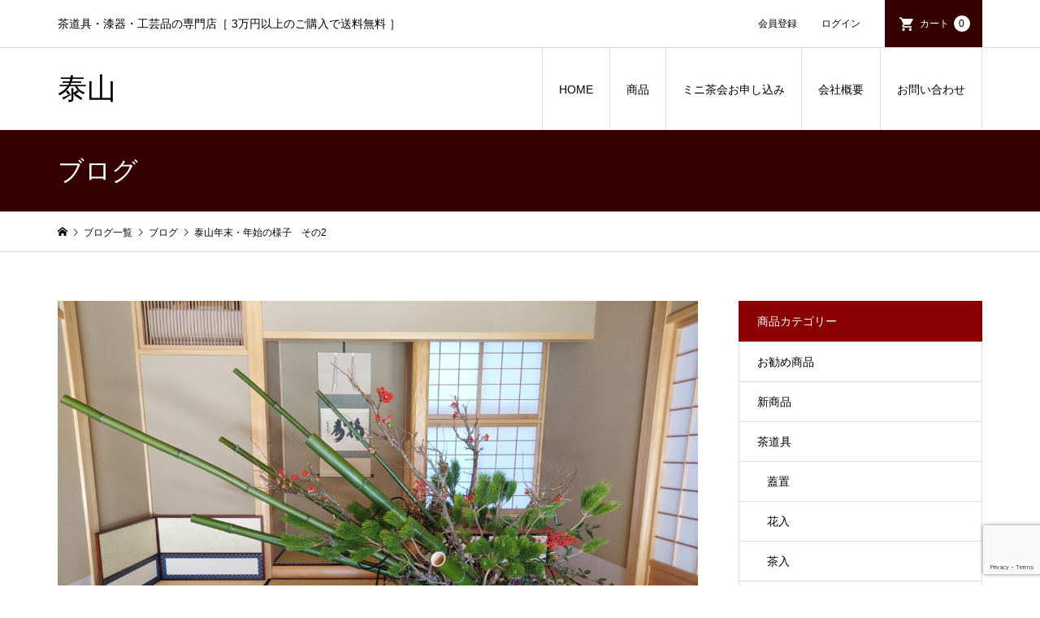

--- FILE ---
content_type: text/html; charset=UTF-8
request_url: https://taizan-in.com/weblog/13045/
body_size: 14320
content:
<!DOCTYPE html>
<html dir="ltr" lang="ja" prefix="og: https://ogp.me/ns#">
<head >
<meta charset="UTF-8">
<meta name="description" content="２日は、「高崎だるま市」招きねこの販売のお手伝い。500個の招きねこはお昼過ぎには完売！人出多く、お正月の街に活気が戻って来ました。３日は、昼間の高崎白衣大観音へ。">
<meta name="viewport" content="width=device-width">
<title>泰山年末・年始の様子 その2 | 泰山</title>

		<!-- All in One SEO 4.9.1 - aioseo.com -->
	<meta name="robots" content="max-snippet:-1, max-image-preview:large, max-video-preview:-1" />
	<meta name="author" content="泰山"/>
	<meta name="google-site-verification" content="lgJP4uJcVfZbX67_cLZo0CqBjow9WmIIWXSYprC2tuI" />
	<link rel="canonical" href="https://taizan-in.com/weblog/13045/" />
	<meta name="generator" content="All in One SEO (AIOSEO) 4.9.1" />

		<!-- Global site tag (gtag.js) - Google Analytics -->
<script async src="https://www.googletagmanager.com/gtag/js?id=G-HWPJF366MP"></script>
<script>
  window.dataLayer = window.dataLayer || [];
  function gtag(){dataLayer.push(arguments);}
  gtag('js', new Date());

  gtag('config', 'G-HWPJF366MP');
</script>
		<meta property="og:locale" content="ja_JP" />
		<meta property="og:site_name" content="泰山 | 茶道具・漆器・工芸品の専門店［ 3万円以上のご購入で送料無料 ］" />
		<meta property="og:type" content="article" />
		<meta property="og:title" content="泰山年末・年始の様子 その2 | 泰山" />
		<meta property="og:url" content="https://taizan-in.com/weblog/13045/" />
		<meta property="og:image" content="https://taizan-in.com/wp-content/uploads/2023/01/20230101_093617-1.jpg" />
		<meta property="og:image:secure_url" content="https://taizan-in.com/wp-content/uploads/2023/01/20230101_093617-1.jpg" />
		<meta property="og:image:width" content="2000" />
		<meta property="og:image:height" content="1500" />
		<meta property="article:published_time" content="2023-01-04T15:11:52+00:00" />
		<meta property="article:modified_time" content="2023-01-04T22:37:14+00:00" />
		<meta property="article:publisher" content="https://www.facebook.com/taizan2455/" />
		<meta name="twitter:card" content="summary_large_image" />
		<meta name="twitter:title" content="泰山年末・年始の様子 その2 | 泰山" />
		<meta name="twitter:image" content="https://taizan-in.com/wp-content/uploads/2023/01/20230101_093617-1.jpg" />
		<script type="application/ld+json" class="aioseo-schema">
			{"@context":"https:\/\/schema.org","@graph":[{"@type":"Article","@id":"https:\/\/taizan-in.com\/weblog\/13045\/#article","name":"\u6cf0\u5c71\u5e74\u672b\u30fb\u5e74\u59cb\u306e\u69d8\u5b50 \u305d\u306e2 | \u6cf0\u5c71","headline":"\u6cf0\u5c71\u5e74\u672b\u30fb\u5e74\u59cb\u306e\u69d8\u5b50\u3000\u305d\u306e2","author":{"@id":"https:\/\/taizan-in.com\/author\/tz_a81d843550885bb5b5c5815f13cf77b974\/#author"},"publisher":{"@id":"https:\/\/taizan-in.com\/#organization"},"image":{"@type":"ImageObject","url":"https:\/\/taizan-in.com\/wp-content\/uploads\/2023\/01\/20230101_093617-1.jpg","width":2000,"height":1500},"datePublished":"2023-01-05T00:11:52+09:00","dateModified":"2023-01-05T07:37:14+09:00","inLanguage":"ja","mainEntityOfPage":{"@id":"https:\/\/taizan-in.com\/weblog\/13045\/#webpage"},"isPartOf":{"@id":"https:\/\/taizan-in.com\/weblog\/13045\/#webpage"},"articleSection":"\u30d6\u30ed\u30b0"},{"@type":"BreadcrumbList","@id":"https:\/\/taizan-in.com\/weblog\/13045\/#breadcrumblist","itemListElement":[{"@type":"ListItem","@id":"https:\/\/taizan-in.com#listItem","position":1,"name":"\u30db\u30fc\u30e0","item":"https:\/\/taizan-in.com","nextItem":{"@type":"ListItem","@id":"https:\/\/taizan-in.com\/category\/weblog\/#listItem","name":"\u30d6\u30ed\u30b0"}},{"@type":"ListItem","@id":"https:\/\/taizan-in.com\/category\/weblog\/#listItem","position":2,"name":"\u30d6\u30ed\u30b0","item":"https:\/\/taizan-in.com\/category\/weblog\/","nextItem":{"@type":"ListItem","@id":"https:\/\/taizan-in.com\/weblog\/13045\/#listItem","name":"\u6cf0\u5c71\u5e74\u672b\u30fb\u5e74\u59cb\u306e\u69d8\u5b50\u3000\u305d\u306e2"},"previousItem":{"@type":"ListItem","@id":"https:\/\/taizan-in.com#listItem","name":"\u30db\u30fc\u30e0"}},{"@type":"ListItem","@id":"https:\/\/taizan-in.com\/weblog\/13045\/#listItem","position":3,"name":"\u6cf0\u5c71\u5e74\u672b\u30fb\u5e74\u59cb\u306e\u69d8\u5b50\u3000\u305d\u306e2","previousItem":{"@type":"ListItem","@id":"https:\/\/taizan-in.com\/category\/weblog\/#listItem","name":"\u30d6\u30ed\u30b0"}}]},{"@type":"Organization","@id":"https:\/\/taizan-in.com\/#organization","name":"\u682a\u5f0f\u4f1a\u793e \u6cf0\u5c71","description":"\u8336\u9053\u5177\u30fb\u6f06\u5668\u30fb\u5de5\u82b8\u54c1\u306e\u5c02\u9580\u5e97\uff3b 3\u4e07\u5186\u4ee5\u4e0a\u306e\u3054\u8cfc\u5165\u3067\u9001\u6599\u7121\u6599 \uff3d","url":"https:\/\/taizan-in.com\/","telephone":"+81273272366","logo":{"@type":"ImageObject","url":"https:\/\/taizan-in.com\/wp-content\/uploads\/2020\/08\/image_850x515_001.jpg","@id":"https:\/\/taizan-in.com\/weblog\/13045\/#organizationLogo","width":1700,"height":1030},"image":{"@id":"https:\/\/taizan-in.com\/weblog\/13045\/#organizationLogo"},"sameAs":["https:\/\/www.instagram.com\/takasaki.taizan\/"]},{"@type":"Person","@id":"https:\/\/taizan-in.com\/author\/tz_a81d843550885bb5b5c5815f13cf77b974\/#author","url":"https:\/\/taizan-in.com\/author\/tz_a81d843550885bb5b5c5815f13cf77b974\/","name":"\u6cf0\u5c71","image":{"@type":"ImageObject","@id":"https:\/\/taizan-in.com\/weblog\/13045\/#authorImage","url":"https:\/\/secure.gravatar.com\/avatar\/78dcdc727e024e4d07bd260f4c153864675c6ac984c70aa856804f2061e22550?s=96&d=mm&r=g","width":96,"height":96,"caption":"\u6cf0\u5c71"}},{"@type":"WebPage","@id":"https:\/\/taizan-in.com\/weblog\/13045\/#webpage","url":"https:\/\/taizan-in.com\/weblog\/13045\/","name":"\u6cf0\u5c71\u5e74\u672b\u30fb\u5e74\u59cb\u306e\u69d8\u5b50 \u305d\u306e2 | \u6cf0\u5c71","inLanguage":"ja","isPartOf":{"@id":"https:\/\/taizan-in.com\/#website"},"breadcrumb":{"@id":"https:\/\/taizan-in.com\/weblog\/13045\/#breadcrumblist"},"author":{"@id":"https:\/\/taizan-in.com\/author\/tz_a81d843550885bb5b5c5815f13cf77b974\/#author"},"creator":{"@id":"https:\/\/taizan-in.com\/author\/tz_a81d843550885bb5b5c5815f13cf77b974\/#author"},"image":{"@type":"ImageObject","url":"https:\/\/taizan-in.com\/wp-content\/uploads\/2023\/01\/20230101_093617-1.jpg","@id":"https:\/\/taizan-in.com\/weblog\/13045\/#mainImage","width":2000,"height":1500},"primaryImageOfPage":{"@id":"https:\/\/taizan-in.com\/weblog\/13045\/#mainImage"},"datePublished":"2023-01-05T00:11:52+09:00","dateModified":"2023-01-05T07:37:14+09:00"},{"@type":"WebSite","@id":"https:\/\/taizan-in.com\/#website","url":"https:\/\/taizan-in.com\/","name":"\u6cf0\u5c71","description":"\u8336\u9053\u5177\u30fb\u6f06\u5668\u30fb\u5de5\u82b8\u54c1\u306e\u5c02\u9580\u5e97\uff3b 3\u4e07\u5186\u4ee5\u4e0a\u306e\u3054\u8cfc\u5165\u3067\u9001\u6599\u7121\u6599 \uff3d","inLanguage":"ja","publisher":{"@id":"https:\/\/taizan-in.com\/#organization"}}]}
		</script>
		<!-- All in One SEO -->

<link rel="alternate" type="application/rss+xml" title="泰山 &raquo; 泰山年末・年始の様子　その2 のコメントのフィード" href="https://taizan-in.com/weblog/13045/feed/" />
<link rel="alternate" title="oEmbed (JSON)" type="application/json+oembed" href="https://taizan-in.com/wp-json/oembed/1.0/embed?url=https%3A%2F%2Ftaizan-in.com%2Fweblog%2F13045%2F" />
<link rel="alternate" title="oEmbed (XML)" type="text/xml+oembed" href="https://taizan-in.com/wp-json/oembed/1.0/embed?url=https%3A%2F%2Ftaizan-in.com%2Fweblog%2F13045%2F&#038;format=xml" />
<style id='wp-img-auto-sizes-contain-inline-css' type='text/css'>
img:is([sizes=auto i],[sizes^="auto," i]){contain-intrinsic-size:3000px 1500px}
/*# sourceURL=wp-img-auto-sizes-contain-inline-css */
</style>
<style id='wp-block-library-inline-css' type='text/css'>
:root{--wp-block-synced-color:#7a00df;--wp-block-synced-color--rgb:122,0,223;--wp-bound-block-color:var(--wp-block-synced-color);--wp-editor-canvas-background:#ddd;--wp-admin-theme-color:#007cba;--wp-admin-theme-color--rgb:0,124,186;--wp-admin-theme-color-darker-10:#006ba1;--wp-admin-theme-color-darker-10--rgb:0,107,160.5;--wp-admin-theme-color-darker-20:#005a87;--wp-admin-theme-color-darker-20--rgb:0,90,135;--wp-admin-border-width-focus:2px}@media (min-resolution:192dpi){:root{--wp-admin-border-width-focus:1.5px}}.wp-element-button{cursor:pointer}:root .has-very-light-gray-background-color{background-color:#eee}:root .has-very-dark-gray-background-color{background-color:#313131}:root .has-very-light-gray-color{color:#eee}:root .has-very-dark-gray-color{color:#313131}:root .has-vivid-green-cyan-to-vivid-cyan-blue-gradient-background{background:linear-gradient(135deg,#00d084,#0693e3)}:root .has-purple-crush-gradient-background{background:linear-gradient(135deg,#34e2e4,#4721fb 50%,#ab1dfe)}:root .has-hazy-dawn-gradient-background{background:linear-gradient(135deg,#faaca8,#dad0ec)}:root .has-subdued-olive-gradient-background{background:linear-gradient(135deg,#fafae1,#67a671)}:root .has-atomic-cream-gradient-background{background:linear-gradient(135deg,#fdd79a,#004a59)}:root .has-nightshade-gradient-background{background:linear-gradient(135deg,#330968,#31cdcf)}:root .has-midnight-gradient-background{background:linear-gradient(135deg,#020381,#2874fc)}:root{--wp--preset--font-size--normal:16px;--wp--preset--font-size--huge:42px}.has-regular-font-size{font-size:1em}.has-larger-font-size{font-size:2.625em}.has-normal-font-size{font-size:var(--wp--preset--font-size--normal)}.has-huge-font-size{font-size:var(--wp--preset--font-size--huge)}.has-text-align-center{text-align:center}.has-text-align-left{text-align:left}.has-text-align-right{text-align:right}.has-fit-text{white-space:nowrap!important}#end-resizable-editor-section{display:none}.aligncenter{clear:both}.items-justified-left{justify-content:flex-start}.items-justified-center{justify-content:center}.items-justified-right{justify-content:flex-end}.items-justified-space-between{justify-content:space-between}.screen-reader-text{border:0;clip-path:inset(50%);height:1px;margin:-1px;overflow:hidden;padding:0;position:absolute;width:1px;word-wrap:normal!important}.screen-reader-text:focus{background-color:#ddd;clip-path:none;color:#444;display:block;font-size:1em;height:auto;left:5px;line-height:normal;padding:15px 23px 14px;text-decoration:none;top:5px;width:auto;z-index:100000}html :where(.has-border-color){border-style:solid}html :where([style*=border-top-color]){border-top-style:solid}html :where([style*=border-right-color]){border-right-style:solid}html :where([style*=border-bottom-color]){border-bottom-style:solid}html :where([style*=border-left-color]){border-left-style:solid}html :where([style*=border-width]){border-style:solid}html :where([style*=border-top-width]){border-top-style:solid}html :where([style*=border-right-width]){border-right-style:solid}html :where([style*=border-bottom-width]){border-bottom-style:solid}html :where([style*=border-left-width]){border-left-style:solid}html :where(img[class*=wp-image-]){height:auto;max-width:100%}:where(figure){margin:0 0 1em}html :where(.is-position-sticky){--wp-admin--admin-bar--position-offset:var(--wp-admin--admin-bar--height,0px)}@media screen and (max-width:600px){html :where(.is-position-sticky){--wp-admin--admin-bar--position-offset:0px}}

/*# sourceURL=wp-block-library-inline-css */
</style><style id='global-styles-inline-css' type='text/css'>
:root{--wp--preset--aspect-ratio--square: 1;--wp--preset--aspect-ratio--4-3: 4/3;--wp--preset--aspect-ratio--3-4: 3/4;--wp--preset--aspect-ratio--3-2: 3/2;--wp--preset--aspect-ratio--2-3: 2/3;--wp--preset--aspect-ratio--16-9: 16/9;--wp--preset--aspect-ratio--9-16: 9/16;--wp--preset--color--black: #000000;--wp--preset--color--cyan-bluish-gray: #abb8c3;--wp--preset--color--white: #ffffff;--wp--preset--color--pale-pink: #f78da7;--wp--preset--color--vivid-red: #cf2e2e;--wp--preset--color--luminous-vivid-orange: #ff6900;--wp--preset--color--luminous-vivid-amber: #fcb900;--wp--preset--color--light-green-cyan: #7bdcb5;--wp--preset--color--vivid-green-cyan: #00d084;--wp--preset--color--pale-cyan-blue: #8ed1fc;--wp--preset--color--vivid-cyan-blue: #0693e3;--wp--preset--color--vivid-purple: #9b51e0;--wp--preset--gradient--vivid-cyan-blue-to-vivid-purple: linear-gradient(135deg,rgb(6,147,227) 0%,rgb(155,81,224) 100%);--wp--preset--gradient--light-green-cyan-to-vivid-green-cyan: linear-gradient(135deg,rgb(122,220,180) 0%,rgb(0,208,130) 100%);--wp--preset--gradient--luminous-vivid-amber-to-luminous-vivid-orange: linear-gradient(135deg,rgb(252,185,0) 0%,rgb(255,105,0) 100%);--wp--preset--gradient--luminous-vivid-orange-to-vivid-red: linear-gradient(135deg,rgb(255,105,0) 0%,rgb(207,46,46) 100%);--wp--preset--gradient--very-light-gray-to-cyan-bluish-gray: linear-gradient(135deg,rgb(238,238,238) 0%,rgb(169,184,195) 100%);--wp--preset--gradient--cool-to-warm-spectrum: linear-gradient(135deg,rgb(74,234,220) 0%,rgb(151,120,209) 20%,rgb(207,42,186) 40%,rgb(238,44,130) 60%,rgb(251,105,98) 80%,rgb(254,248,76) 100%);--wp--preset--gradient--blush-light-purple: linear-gradient(135deg,rgb(255,206,236) 0%,rgb(152,150,240) 100%);--wp--preset--gradient--blush-bordeaux: linear-gradient(135deg,rgb(254,205,165) 0%,rgb(254,45,45) 50%,rgb(107,0,62) 100%);--wp--preset--gradient--luminous-dusk: linear-gradient(135deg,rgb(255,203,112) 0%,rgb(199,81,192) 50%,rgb(65,88,208) 100%);--wp--preset--gradient--pale-ocean: linear-gradient(135deg,rgb(255,245,203) 0%,rgb(182,227,212) 50%,rgb(51,167,181) 100%);--wp--preset--gradient--electric-grass: linear-gradient(135deg,rgb(202,248,128) 0%,rgb(113,206,126) 100%);--wp--preset--gradient--midnight: linear-gradient(135deg,rgb(2,3,129) 0%,rgb(40,116,252) 100%);--wp--preset--font-size--small: 13px;--wp--preset--font-size--medium: 20px;--wp--preset--font-size--large: 36px;--wp--preset--font-size--x-large: 42px;--wp--preset--spacing--20: 0.44rem;--wp--preset--spacing--30: 0.67rem;--wp--preset--spacing--40: 1rem;--wp--preset--spacing--50: 1.5rem;--wp--preset--spacing--60: 2.25rem;--wp--preset--spacing--70: 3.38rem;--wp--preset--spacing--80: 5.06rem;--wp--preset--shadow--natural: 6px 6px 9px rgba(0, 0, 0, 0.2);--wp--preset--shadow--deep: 12px 12px 50px rgba(0, 0, 0, 0.4);--wp--preset--shadow--sharp: 6px 6px 0px rgba(0, 0, 0, 0.2);--wp--preset--shadow--outlined: 6px 6px 0px -3px rgb(255, 255, 255), 6px 6px rgb(0, 0, 0);--wp--preset--shadow--crisp: 6px 6px 0px rgb(0, 0, 0);}:where(.is-layout-flex){gap: 0.5em;}:where(.is-layout-grid){gap: 0.5em;}body .is-layout-flex{display: flex;}.is-layout-flex{flex-wrap: wrap;align-items: center;}.is-layout-flex > :is(*, div){margin: 0;}body .is-layout-grid{display: grid;}.is-layout-grid > :is(*, div){margin: 0;}:where(.wp-block-columns.is-layout-flex){gap: 2em;}:where(.wp-block-columns.is-layout-grid){gap: 2em;}:where(.wp-block-post-template.is-layout-flex){gap: 1.25em;}:where(.wp-block-post-template.is-layout-grid){gap: 1.25em;}.has-black-color{color: var(--wp--preset--color--black) !important;}.has-cyan-bluish-gray-color{color: var(--wp--preset--color--cyan-bluish-gray) !important;}.has-white-color{color: var(--wp--preset--color--white) !important;}.has-pale-pink-color{color: var(--wp--preset--color--pale-pink) !important;}.has-vivid-red-color{color: var(--wp--preset--color--vivid-red) !important;}.has-luminous-vivid-orange-color{color: var(--wp--preset--color--luminous-vivid-orange) !important;}.has-luminous-vivid-amber-color{color: var(--wp--preset--color--luminous-vivid-amber) !important;}.has-light-green-cyan-color{color: var(--wp--preset--color--light-green-cyan) !important;}.has-vivid-green-cyan-color{color: var(--wp--preset--color--vivid-green-cyan) !important;}.has-pale-cyan-blue-color{color: var(--wp--preset--color--pale-cyan-blue) !important;}.has-vivid-cyan-blue-color{color: var(--wp--preset--color--vivid-cyan-blue) !important;}.has-vivid-purple-color{color: var(--wp--preset--color--vivid-purple) !important;}.has-black-background-color{background-color: var(--wp--preset--color--black) !important;}.has-cyan-bluish-gray-background-color{background-color: var(--wp--preset--color--cyan-bluish-gray) !important;}.has-white-background-color{background-color: var(--wp--preset--color--white) !important;}.has-pale-pink-background-color{background-color: var(--wp--preset--color--pale-pink) !important;}.has-vivid-red-background-color{background-color: var(--wp--preset--color--vivid-red) !important;}.has-luminous-vivid-orange-background-color{background-color: var(--wp--preset--color--luminous-vivid-orange) !important;}.has-luminous-vivid-amber-background-color{background-color: var(--wp--preset--color--luminous-vivid-amber) !important;}.has-light-green-cyan-background-color{background-color: var(--wp--preset--color--light-green-cyan) !important;}.has-vivid-green-cyan-background-color{background-color: var(--wp--preset--color--vivid-green-cyan) !important;}.has-pale-cyan-blue-background-color{background-color: var(--wp--preset--color--pale-cyan-blue) !important;}.has-vivid-cyan-blue-background-color{background-color: var(--wp--preset--color--vivid-cyan-blue) !important;}.has-vivid-purple-background-color{background-color: var(--wp--preset--color--vivid-purple) !important;}.has-black-border-color{border-color: var(--wp--preset--color--black) !important;}.has-cyan-bluish-gray-border-color{border-color: var(--wp--preset--color--cyan-bluish-gray) !important;}.has-white-border-color{border-color: var(--wp--preset--color--white) !important;}.has-pale-pink-border-color{border-color: var(--wp--preset--color--pale-pink) !important;}.has-vivid-red-border-color{border-color: var(--wp--preset--color--vivid-red) !important;}.has-luminous-vivid-orange-border-color{border-color: var(--wp--preset--color--luminous-vivid-orange) !important;}.has-luminous-vivid-amber-border-color{border-color: var(--wp--preset--color--luminous-vivid-amber) !important;}.has-light-green-cyan-border-color{border-color: var(--wp--preset--color--light-green-cyan) !important;}.has-vivid-green-cyan-border-color{border-color: var(--wp--preset--color--vivid-green-cyan) !important;}.has-pale-cyan-blue-border-color{border-color: var(--wp--preset--color--pale-cyan-blue) !important;}.has-vivid-cyan-blue-border-color{border-color: var(--wp--preset--color--vivid-cyan-blue) !important;}.has-vivid-purple-border-color{border-color: var(--wp--preset--color--vivid-purple) !important;}.has-vivid-cyan-blue-to-vivid-purple-gradient-background{background: var(--wp--preset--gradient--vivid-cyan-blue-to-vivid-purple) !important;}.has-light-green-cyan-to-vivid-green-cyan-gradient-background{background: var(--wp--preset--gradient--light-green-cyan-to-vivid-green-cyan) !important;}.has-luminous-vivid-amber-to-luminous-vivid-orange-gradient-background{background: var(--wp--preset--gradient--luminous-vivid-amber-to-luminous-vivid-orange) !important;}.has-luminous-vivid-orange-to-vivid-red-gradient-background{background: var(--wp--preset--gradient--luminous-vivid-orange-to-vivid-red) !important;}.has-very-light-gray-to-cyan-bluish-gray-gradient-background{background: var(--wp--preset--gradient--very-light-gray-to-cyan-bluish-gray) !important;}.has-cool-to-warm-spectrum-gradient-background{background: var(--wp--preset--gradient--cool-to-warm-spectrum) !important;}.has-blush-light-purple-gradient-background{background: var(--wp--preset--gradient--blush-light-purple) !important;}.has-blush-bordeaux-gradient-background{background: var(--wp--preset--gradient--blush-bordeaux) !important;}.has-luminous-dusk-gradient-background{background: var(--wp--preset--gradient--luminous-dusk) !important;}.has-pale-ocean-gradient-background{background: var(--wp--preset--gradient--pale-ocean) !important;}.has-electric-grass-gradient-background{background: var(--wp--preset--gradient--electric-grass) !important;}.has-midnight-gradient-background{background: var(--wp--preset--gradient--midnight) !important;}.has-small-font-size{font-size: var(--wp--preset--font-size--small) !important;}.has-medium-font-size{font-size: var(--wp--preset--font-size--medium) !important;}.has-large-font-size{font-size: var(--wp--preset--font-size--large) !important;}.has-x-large-font-size{font-size: var(--wp--preset--font-size--x-large) !important;}
/*# sourceURL=global-styles-inline-css */
</style>

<style id='classic-theme-styles-inline-css' type='text/css'>
/*! This file is auto-generated */
.wp-block-button__link{color:#fff;background-color:#32373c;border-radius:9999px;box-shadow:none;text-decoration:none;padding:calc(.667em + 2px) calc(1.333em + 2px);font-size:1.125em}.wp-block-file__button{background:#32373c;color:#fff;text-decoration:none}
/*# sourceURL=/wp-includes/css/classic-themes.min.css */
</style>
<link rel='stylesheet' id='contact-form-7-css' href='https://taizan-in.com/wp-content/plugins/contact-form-7/includes/css/styles.css?ver=6.1.4' type='text/css' media='all' />
<link rel='stylesheet' id='iconic-style-css' href='https://taizan-in.com/wp-content/themes/iconic_tcd062_child/style.css?ver=1.8.2' type='text/css' media='all' />
<link rel='stylesheet' id='usces_default_css-css' href='https://taizan-in.com/wp-content/plugins/usc-e-shop/css/usces_default.css?ver=2.11.27.2601211' type='text/css' media='all' />
<link rel='stylesheet' id='dashicons-css' href='https://taizan-in.com/wp-includes/css/dashicons.min.css?ver=6.9' type='text/css' media='all' />
<link rel='stylesheet' id='kuroneko_atobarai_style-css' href='https://taizan-in.com/wp-content/plugins/wcex_kuroneko_atobarai/css/style.css?ver=6.9' type='text/css' media='all' />
<script type="text/javascript" src="https://taizan-in.com/wp-includes/js/jquery/jquery.min.js?ver=3.7.1" id="jquery-core-js"></script>
<script type="text/javascript" src="https://taizan-in.com/wp-includes/js/jquery/jquery-migrate.min.js?ver=3.4.1" id="jquery-migrate-js"></script>
<link rel="https://api.w.org/" href="https://taizan-in.com/wp-json/" /><link rel="alternate" title="JSON" type="application/json" href="https://taizan-in.com/wp-json/wp/v2/posts/13045" /><link rel="EditURI" type="application/rsd+xml" title="RSD" href="https://taizan-in.com/xmlrpc.php?rsd" />
<meta name="generator" content="WordPress 6.9" />
<link rel='shortlink' href='https://taizan-in.com/?p=13045' />
			<!-- WCEX_Google_Analytics_4 plugins -->
			<!-- Global site tag (gtag.js) - Google Analytics -->
			<script async src="https://www.googletagmanager.com/gtag/js?id=G-HWPJF366MP"></script>
			<script>
				window.dataLayer = window.dataLayer || [];
				function gtag(){dataLayer.push(arguments);}
				gtag('js', new Date());

				gtag('config', 'G-HWPJF366MP');
			</script>
						<!-- WCEX_Google_Analytics_4 plugins -->
			<script>
				gtag('event', 'page_view');
			</script>
			<link rel="shortcut icon" href="https://taizan-in.com/wp-content/uploads/2020/09/fabi_16.png">
<style>
.p-article-news__date, .p-wc-headline, #wdgctToCart a { color: #8b0000; }
.p-button, .p-global-nav .sub-menu .current-menu-item > a, .p-page-links > span, .p-pager__item .current, .p-headline, .p-widget-sidebar .p-widget__title, .c-comment__form-submit:hover, c-comment__password-protected, .c-pw__btn--register, .c-pw__btn, .slick-arrow, .slick-dots li.slick-active button, .widget_welcart_login input#member_loginw, .widget_welcart_login input#member_login, #wdgctToCheckout a { background-color: #8b0000; }
.p-page-links > span, .p-pager__item .current, .slick-dots li.slick-active button, .p-cb__item-header, .p-entry-item__cart dl.item-sku dd input[type="radio"]:checked + label, .p-entry-item__cart dl.item-sku dd label:hover { border-color: #8b0000; }
.c-comment__tab-item.is-active a, .c-comment__tab-item a:hover, .c-comment__tab-item.is-active p { background-color: #8b0000; border-color: #8b0000; }
.c-comment__tab-item.is-active a:after, .c-comment__tab-item.is-active p:after { border-top-color: #8b0000; }
.p-widget-categories .current-cat-item > a { background-color: rgba(139, 0, 0, 0.15); }
a:hover, .p-header__welcart-nav li a:hover, .p-widget-categories .toggle-children:hover, #wdgctToCart a:hover { color: #510000; }
.p-button:hover, .p-page-links a:hover, .p-pager__item a:hover, .p-search-button:hover, .p-pagetop a:hover, .p-footer-search__submit:hover, .p-widget .searchform #searchsubmit:hover, .p-widget-search .p-widget-search__submit:hover, a.p-cb__item-archive-button:hover, .slick-arrow:hover, .slick-dots li:hover button, .widget_welcart_search #searchsubmit:hover, .widget_welcart_login input#member_loginw:hover, .widget_welcart_login input#member_login:hover, #wdgctToCheckout a:hover { background-color: #510000; }
.p-page-links a:hover, .p-pager__item a:hover, .slick-dots li:hover button { border-color: #510000; }
.p-entry__body a { color: #d0af4c; }
.p-entry__body a:hover { color: #510000; }
body, input, textarea, .p-entry-item__title .p-article__soldout { font-family: "Segoe UI", Verdana, "游ゴシック", YuGothic, "Hiragino Kaku Gothic ProN", Meiryo, sans-serif; }
.p-logo, .p-entry__title, .p-page-header__title, .p-index-slider__item-catch, .p-cb__item-headline, .p-index-banner__headline, .p-index-boxes__item-headline {
font-family: "Times New Roman", "游明朝", "Yu Mincho", "游明朝体", "YuMincho", "ヒラギノ明朝 Pro W3", "Hiragino Mincho Pro", "HiraMinProN-W3", "HGS明朝E", "ＭＳ Ｐ明朝", "MS PMincho", serif;
font-weight: 500;
}
.c-load--type1 { border: 3px solid rgba(153, 153, 153, 0.2); border-top-color: #000000; }
.p-hover-effect--type1:hover img { -webkit-transform: scale(1.2); transform: scale(1.2); }
.p-hover-effect--type2 img { margin-left: -8px; }
.p-hover-effect--type2:hover img { margin-left: 8px; }
.p-hover-effect--type2:hover .p-hover-effect__image { background: #000000; }
.p-hover-effect--type2:hover img { opacity: 0.5 }
.p-hover-effect--type3:hover .p-hover-effect__image { background: #000000; }
.p-hover-effect--type3:hover img { opacity: 0.5; }
.p-entry__title { font-size: 32px; }
.p-entry__title, .p-article__title { color: #000000 }
.p-entry__body { font-size: 14px; }
.p-entry__body { color: #000000; }
.p-entry-news__title { font-size: 28px; }
.p-entry-news__title, .p-article-news__title { color: #000000 }
.p-entry-news__body { color: #000000; font-size: 14px; }
.p-entry-item__title { font-size: 28px; }
.p-entry-item__title, .p-article-item__title, .p-article__price { color: #000000; }
.p-entry-item__body, p-wc__body { color: #000000; font-size: 14px; }
.p-price { color: #d80000; }
.p-entry-item__price { font-size: 22px; }
body.l-header__fix .is-header-fixed .l-header__bar { background: rgba(255, 255, 255, 0.9); }
.l-header { background: rgba(255, 255, 255, 0.9); }
.l-header a, .p-global-nav a { color: #000000; }
.p-header__logo--text { font-size: 36px; }
.p-header__welcart-nav__member a, .p-header__welcart-nav__cart a, .p-cart-button .p-header__welcart-nav__badge { background-color: #350000; }
.p-header__welcart-nav__member a:hover, .p-header__welcart-nav__cart a:hover, .p-cart-button:hover .p-header__welcart-nav__badge { background-color: #8b0000; }
.p-global-nav > li > a::after, .p-global-nav > li.current-menu-item > a::after { background-color: #8b0000; }
.p-megamenu__bg, .p-global-nav .sub-menu { background-color: #350000; }
.p-megamenu a, .p-global-nav .sub-menu a { color: #ffffff; }
.p-megamenu a:hover, .p-megamenu li.is-active > a, .p-global-nav .sub-menu a:hover { background-color: #8b0000; color: #ffffff; }
.p-page-header { background-color: #350000; }
.p-page-header__title { color: #ffffff; }
.p-page-header__desc { color: #ffffff; }
.p-footer-widget-area { background-color: #350000; color: #ffffff; }
.p-footer-widget-area .p-widget__title { color: #ffffff; }
.p-footer-widget-area a, .p-footer-widget-area .toggle-children { color: #cccccc; }
.p-footer-widget-area a:hover { color: #d0af4c; }
@media only screen and (max-width: 991px) {
	.l-header__bar { background-color: rgba(255, 255, 255, 0.9); }
	.p-header__logo--text { font-size: 26px; }
	.p-global-nav { background-color: rgba(53,0,0, 0.9); }
	.p-global-nav a { color: #ffffff; }
	.p-global-nav a:hover { background-color: rgba(139,0,0, 0.9); color: #ffffff; }
	.p-header-view-cart { background-color: rgba(255, 255, 255, 0.9); }
	.p-entry__title { font-size: 20px; }
	.p-entry__body { font-size: 14px; }
	.p-entry-news__title { font-size: 20px; }
	.p-entry-news__body { font-size: 14px; }
	.p-entry-item__title { font-size: 20px; }
	.p-entry-item__body, p-wc__body { font-size: 14px; }
	.p-entry-item__price { font-size: 20px; }
}
#site_info_widget-2 .p-siteinfo__title { font-size: 36px; }
#site_info_widget-3 .p-siteinfo__title { font-size: 36px; }
@media only screen and (max-width: 991px) {
	#site_info_widget-2 .p-siteinfo__title { font-size: 26px; }
	#site_info_widget-3 .p-siteinfo__title { font-size: 26px; }
}
.mincyo-title-p {
font-family: "Times New Roman" , "游明朝" , "Yu Mincho" , "游明朝体" , "YuMincho" , "ヒラギノ明朝 Pro W3" , "Hiragino Mincho Pro" , "HiraMinProN-W3" , "HGS明朝E" , "ＭＳ Ｐ明朝" , "MS PMincho" , serif;
font-weight: 500;}

.mincyo-title-p01 {
    color: #333333;
    font-size: 30px;
    text-align: center;
}

.mincyo-title-p02 {
color: #333333;
    font-size: 20px;
    text-align: center;}</style>
<style type="text/css">

</style>
		<style type="text/css" id="wp-custom-css">
			.wpcf7-list-item input[type="checkbox"]{
transform: scale(2.0);
}		</style>
		</head>
<body class="wp-singular post-template-default single single-post postid-13045 single-format-standard wp-theme-iconic_tcd062 wp-child-theme-iconic_tcd062_child l-sidebar--type2">
<header id="js-header" class="l-header">
	<div class="p-header__top">
		<div class="p-header__top__inner l-inner">
			<div class="p-header-description">茶道具・漆器・工芸品の専門店［ 3万円以上のご購入で送料無料 ］</div>
			<ul class="p-header__welcart-nav">
				<li><a href="https://taizan-in.com/usces-member/?usces_page=newmember">会員登録</a></li>
				<li class="p-header__welcart-nav__login"><a href="https://taizan-in.com/usces-member/?usces_page=login">ログイン</a></li>
                <li class="p-header__welcart-nav__cart"><a id="js-header-cart" href="https://taizan-in.com/usces-cart/">カート<span class="p-header__welcart-nav__badge">0</span></a></li>
            </ul>
		</div>
	</div>
	<div class="l-header__bar p-header__bar">
		<div class="p-header__bar__inner l-inner">
			<div class="p-logo p-header__logo p-header__logo--text">
				<a href="https://taizan-in.com/">泰山</a>
			</div>
			<div class="p-logo p-header__logo--mobile p-header__logo--text">
				<a href="https://taizan-in.com/">泰山</a>
			</div>
			<a href="https://taizan-in.com/usces-cart/" id="js-header-cart--mobile" class="p-cart-button c-cart-button"><span class="p-header__welcart-nav__badge">0</span></a>
			<a href="#" id="js-menu-button" class="p-menu-button c-menu-button"></a>
<nav class="p-global-nav__container"><ul id="js-global-nav" class="p-global-nav"><li id="menu-item-199" class="menu-item menu-item-type-post_type menu-item-object-page menu-item-home menu-item-199"><a href="https://taizan-in.com/">HOME<span></span></a></li>
<li id="menu-item-95" class="menu-item menu-item-type-taxonomy menu-item-object-category menu-item-has-children menu-item-95 menu-megamenu"><a href="https://taizan-in.com/category/item/">商品<span></span></a>
<ul class="sub-menu">
	<li id="menu-item-98" class="menu-item menu-item-type-taxonomy menu-item-object-category menu-item-98"><a href="https://taizan-in.com/category/item/teautensils/">茶道具<span></span></a></li>
	<li id="menu-item-145" class="menu-item menu-item-type-taxonomy menu-item-object-category menu-item-145"><a href="https://taizan-in.com/category/item/matcha/">抹茶<span></span></a></li>
	<li id="menu-item-146" class="menu-item menu-item-type-taxonomy menu-item-object-category menu-item-146"><a href="https://taizan-in.com/category/item/inden/">甲州印傳<span></span></a></li>
	<li id="menu-item-2632" class="menu-item menu-item-type-taxonomy menu-item-object-category menu-item-2632"><a href="https://taizan-in.com/category/item/lacquerware/">漆器<span></span></a></li>
</ul>
</li>
<li id="menu-item-20977" class="menu-item menu-item-type-custom menu-item-object-custom menu-item-20977"><a target="_blank" href="https://docs.google.com/forms/d/1nImfTBn0euVrsCS42jWT3XDp748ouvFOUbMIseKXo78/">ミニ茶会お申し込み<span></span></a></li>
<li id="menu-item-110" class="menu-item menu-item-type-post_type menu-item-object-page menu-item-110"><a href="https://taizan-in.com/company/">会社概要<span></span></a></li>
<li id="menu-item-99" class="menu-item menu-item-type-post_type menu-item-object-page menu-item-99"><a href="https://taizan-in.com/contact/">お問い合わせ<span></span></a></li>
<li class="p-global-nav__item-welcart--mobile"><a href="https://taizan-in.com/usces-member/?usces_page=newmember">会員登録</a></li>
<li class="p-global-nav__item-welcart--mobile"><a href="https://taizan-in.com/usces-member/?usces_page=login">ログイン</a></li>
</ul></nav>
		</div>
	</div>
	<div id="p-megamenu--95" class="p-megamenu p-megamenu--type2 p-megamenu-parent-category p-megamenu-term-id-7">
		<ul class="l-inner p-megamenu__bg">
			<li class="p-megamenu__last-row"><a class="p-hover-effect--type3" href="https://taizan-in.com/category/item/teautensils/"><div class="p-megamenu__image p-hover-effect__image js-object-fit-cover"><img src="https://taizan-in.com/wp-content/uploads/2020/10/image_210x130_002-2.jpg" alt=""></div>茶道具</a></li>
			<li class="p-megamenu__last-row"><a class="p-hover-effect--type3" href="https://taizan-in.com/category/item/matcha/"><div class="p-megamenu__image p-hover-effect__image js-object-fit-cover"><img src="https://taizan-in.com/wp-content/uploads/2020/10/df2f66058dca263a3399030bca094337-1.jpg" alt=""></div>抹茶</a></li>
			<li class="p-megamenu__last-row"><a class="p-hover-effect--type3" href="https://taizan-in.com/category/item/inden/"><div class="p-megamenu__image p-hover-effect__image js-object-fit-cover"><img src="https://taizan-in.com/wp-content/uploads/2020/10/0731402cb1c1c085162d80623980363f.jpg" alt=""></div>甲州印傳</a></li>
			<li class="p-megamenu__last-row"><a class="p-hover-effect--type3" href="https://taizan-in.com/category/item/lacquerware/"><div class="p-megamenu__image p-hover-effect__image js-object-fit-cover"><img src="https://taizan-in.com/wp-content/uploads/2020/10/b86db8dd2da6db8282716e2fbfff83f0-1.jpg" alt=""></div>漆器</a></li>
		</ul>
	</div>
	<div class="p-header-view-cart" id="js-header-view-cart">
		<p class="p-wc-empty_cart">只今、カートに商品はございません。</p>
	</div>
</header>
<main class="l-main">
	<header class="p-page-header">
		<div class="p-page-header__inner l-inner">
			<h1 class="p-page-header__title">ブログ</h1>
		</div>
	</header>
	<div class="p-breadcrumb c-breadcrumb">
		<ul class="p-breadcrumb__inner c-breadcrumb__inner l-inner" itemscope itemtype="http://schema.org/BreadcrumbList">
			<li class="p-breadcrumb__item c-breadcrumb__item p-breadcrumb__item--home c-breadcrumb__item--home" itemprop="itemListElement" itemscope itemtype="http://schema.org/ListItem">
				<a href="https://taizan-in.com/" itemscope itemtype="http://schema.org/Thing" itemprop="item"><span itemprop="name">HOME</span></a>
				<meta itemprop="position" content="1" />
			</li>
			<li class="p-breadcrumb__item c-breadcrumb__item" itemprop="itemListElement" itemscope itemtype="http://schema.org/ListItem">
				<a href="https://taizan-in.com/bloglist/" itemscope itemtype="http://schema.org/Thing" itemprop="item">
					<span itemprop="name">ブログ一覧</span>
				</a>
				<meta itemprop="position" content="2" />
			</li>
			<li class="p-breadcrumb__item c-breadcrumb__item" itemprop="itemListElement" itemscope itemtype="http://schema.org/ListItem">
				<a href="https://taizan-in.com/category/weblog/" itemscope itemtype="http://schema.org/Thing" itemprop="item">
					<span itemprop="name">ブログ</span>
				</a>
				<meta itemprop="position" content="3" />
			</li>
			<li class="p-breadcrumb__item c-breadcrumb__item">
				<span itemprop="name">泰山年末・年始の様子　その2</span>
			</li>
		</ul>
	</div>
	<div class="l-inner l-2columns">
		<article class="p-entry l-primary">
			<div class="p-entry__inner">
				<div class="p-entry__thumbnail">
					<img width="1200" height="900" src="https://taizan-in.com/wp-content/uploads/2023/01/20230101_093617-1-1200x900.jpg" class="attachment-size5 size-size5 wp-post-image" alt="" decoding="async" fetchpriority="high" />					<ul class="p-entry__meta-top p-article__meta"><li class="p-entry__meta-top--date"><time datetime="2023-01-05">2023.01.05</time></li></ul>
				</div>
				<h1 class="p-entry__title">泰山年末・年始の様子　その2</h1>
				<div class="p-entry__body">
<p><img decoding="async" class="alignnone size-medium wp-image-13026" src="https://taizan-in.com/wp-content/uploads/2023/01/20230102_093240-300x225.jpg" alt="" width="300" height="225" /><img decoding="async" class="alignnone size-medium wp-image-13024" src="https://taizan-in.com/wp-content/uploads/2023/01/20230102_093303-1-224x300.jpg" alt="" width="224" height="300" /><img loading="lazy" decoding="async" class="alignnone size-medium wp-image-13020" src="https://taizan-in.com/wp-content/uploads/2023/01/20230102_093341-300x225.jpg" alt="" width="300" height="225" /></p>
<p>２日は、「高崎だるま市」招きねこの販売のお手伝い。500個の招きねこはお昼過ぎには完売！人出多く、お正月の街に活気が戻って来ました。</p>
<p><img loading="lazy" decoding="async" class="alignnone size-medium wp-image-12969" src="https://taizan-in.com/wp-content/uploads/2023/01/20230103_131732-224x300.jpg" alt="" width="224" height="300" /></p>
<p>３日は、昼間の高崎白衣大観音へ。青い空に輝く観音様</p>
<p><img loading="lazy" decoding="async" class="alignnone size-medium wp-image-12975" src="https://taizan-in.com/wp-content/uploads/2023/01/20230101_093617-300x225.jpg" alt="" width="300" height="225" /></p>
<p><img loading="lazy" decoding="async" class="alignnone size-medium wp-image-13027" src="https://taizan-in.com/wp-content/uploads/2023/01/20230101_100616-224x300.jpg" alt="" width="224" height="300" /></p>
<p>その後、新年もう一度「大聖護国寺」へ。新年のお抹茶も戴きました。ご馳走さまでした！「花手水」も素敵です。</p>
<p>&nbsp;</p>
				</div>
				<ul class="p-entry__share c-share u-clearfix c-share--sm c-share--mono">
					<li class="c-share__btn c-share__btn--twitter">
						<a href="http://twitter.com/share?text=%E6%B3%B0%E5%B1%B1%E5%B9%B4%E6%9C%AB%E3%83%BB%E5%B9%B4%E5%A7%8B%E3%81%AE%E6%A7%98%E5%AD%90%E3%80%80%E3%81%9D%E3%81%AE2&url=https%3A%2F%2Ftaizan-in.com%2Fweblog%2F13045%2F&via=&tw_p=tweetbutton&related=" onclick="javascript:window.open(this.href, '', 'menubar=no,toolbar=no,resizable=yes,scrollbars=yes,height=400,width=600');return false;">
							<i class="c-share__icn c-share__icn--twitter"></i>
							<span class="c-share__title">Tweet</span>
						</a>
					</li>
					<li class="c-share__btn c-share__btn--facebook">
						<a href="//www.facebook.com/sharer/sharer.php?u=https://taizan-in.com/weblog/13045/&amp;t=%E6%B3%B0%E5%B1%B1%E5%B9%B4%E6%9C%AB%E3%83%BB%E5%B9%B4%E5%A7%8B%E3%81%AE%E6%A7%98%E5%AD%90%E3%80%80%E3%81%9D%E3%81%AE2" rel="nofollow" target="_blank">
							<i class="c-share__icn c-share__icn--facebook"></i>
							<span class="c-share__title">Share</span>
						</a>
					</li>
				</ul>
				<ul class="p-entry__nav c-entry-nav">
					<li class="c-entry-nav__item c-entry-nav__item--prev">
						<a href="https://taizan-in.com/weblog/12991/" data-prev="前の記事"><span class="u-hidden-sm">「泰山」年末・年始　その１</span></a>
					</li>
					<li class="c-entry-nav__item c-entry-nav__item--next">
						<a href="https://taizan-in.com/weblog/13121/" data-next="次の記事"><span class="u-hidden-sm">華静庵初釜　その１</span></a>
					</li>
				</ul>
			</div>
			<section class="p-entry__related">
				<h2 class="p-headline">関連記事一覧</h2>
				<div class="p-entry__related-items">
					<article class="p-entry__related-item">
						<a class="p-hover-effect--type3" href="https://taizan-in.com/weblog/14245/">
							<div class="p-entry__related-item__thumbnail p-hover-effect__image js-object-fit-cover">
								<img width="300" height="300" src="https://taizan-in.com/wp-content/uploads/2023/05/1683285167247-300x300.jpg" class="attachment-size1 size-size1 wp-post-image" alt="" decoding="async" loading="lazy" />
							</div>
							<h3 class="p-entry__related-item__title p-article__title">初風炉『泰山ミニ茶会』</h3>
						</a>
					</article>
					<article class="p-entry__related-item">
						<a class="p-hover-effect--type3" href="https://taizan-in.com/weblog/13367/">
							<div class="p-entry__related-item__thumbnail p-hover-effect__image js-object-fit-cover">
								<img width="300" height="300" src="https://taizan-in.com/wp-content/uploads/2023/01/20230129_132359-300x300.jpg" class="attachment-size1 size-size1 wp-post-image" alt="" decoding="async" loading="lazy" />
							</div>
							<h3 class="p-entry__related-item__title p-article__title">東京稽古場の初釜</h3>
						</a>
					</article>
					<article class="p-entry__related-item">
						<a class="p-hover-effect--type3" href="https://taizan-in.com/weblog/15243/">
							<div class="p-entry__related-item__thumbnail p-hover-effect__image js-object-fit-cover">
								<img width="300" height="300" src="https://taizan-in.com/wp-content/uploads/2023/07/20230717_091414-300x300.jpg" class="attachment-size1 size-size1 wp-post-image" alt="" decoding="async" loading="lazy" />
							</div>
							<h3 class="p-entry__related-item__title p-article__title">泰山「七月ミニ茶会」涼を感じて</h3>
						</a>
					</article>
					<article class="p-entry__related-item">
						<a class="p-hover-effect--type3" href="https://taizan-in.com/weblog/20733/">
							<div class="p-entry__related-item__thumbnail p-hover-effect__image js-object-fit-cover">
								<img width="300" height="300" src="https://taizan-in.com/wp-content/uploads/2025/07/Messenger_creation_8E068474-6848-4938-AEC5-6394CCB55F67-300x300.jpeg" class="attachment-size1 size-size1 wp-post-image" alt="" decoding="async" loading="lazy" />
							</div>
							<h3 class="p-entry__related-item__title p-article__title">夏のお茶事</h3>
						</a>
					</article>
					<article class="p-entry__related-item">
						<a class="p-hover-effect--type3" href="https://taizan-in.com/weblog/9164/">
							<div class="p-entry__related-item__thumbnail p-hover-effect__image js-object-fit-cover">
								<img width="300" height="300" src="https://taizan-in.com/wp-content/uploads/2022/03/20220316_220333-300x300.jpg" class="attachment-size1 size-size1 wp-post-image" alt="" decoding="async" loading="lazy" />
							</div>
							<h3 class="p-entry__related-item__title p-article__title">今日のお稽古「利休忌」</h3>
						</a>
					</article>
					<article class="p-entry__related-item">
						<a class="p-hover-effect--type3" href="https://taizan-in.com/weblog/19248/">
							<div class="p-entry__related-item__thumbnail p-hover-effect__image js-object-fit-cover">
								<img width="300" height="300" src="https://taizan-in.com/wp-content/uploads/2025/01/Messenger_creation_7ab14b86-136c-4320-a456-ba4d9c32bdb0-300x300.jpeg" class="attachment-size1 size-size1 wp-post-image" alt="" decoding="async" loading="lazy" />
							</div>
							<h3 class="p-entry__related-item__title p-article__title">令和乙巳「華静庵」初釜</h3>
						</a>
					</article>
				</div>
			</section>
		</article>
		<aside class="p-sidebar l-secondary">
<div class="p-widget p-widget-sidebar widget_welcart_category" id="welcart_category-2">
<h2 class="p-widget__title">商品カテゴリー</h2>

		<ul class="ucart_widget_body">
			<li class="cat-item cat-item-8"><a href="https://taizan-in.com/category/item/itemreco/">お勧め商品</a>
</li>
	<li class="cat-item cat-item-9"><a href="https://taizan-in.com/category/item/itemnew/">新商品</a>
</li>
	<li class="cat-item cat-item-12"><a href="https://taizan-in.com/category/item/teautensils/">茶道具</a>
<ul class='children'>
	<li class="cat-item cat-item-40"><a href="https://taizan-in.com/category/item/teautensils/futaoki/">蓋置</a>
</li>
	<li class="cat-item cat-item-41"><a href="https://taizan-in.com/category/item/teautensils/hanairer/">花入</a>
</li>
	<li class="cat-item cat-item-42"><a href="https://taizan-in.com/category/item/teautensils/chaire/">茶入</a>
</li>
	<li class="cat-item cat-item-43"><a href="https://taizan-in.com/category/item/teautensils/chaki/">茶器</a>
</li>
	<li class="cat-item cat-item-44"><a href="https://taizan-in.com/category/item/teautensils/kasiki/">菓子器</a>
</li>
	<li class="cat-item cat-item-45"><a href="https://taizan-in.com/category/item/teautensils/chayaku/">茶杓</a>
</li>
	<li class="cat-item cat-item-47"><a href="https://taizan-in.com/category/item/teautensils/kaiseki/">懐石道具</a>
</li>
	<li class="cat-item cat-item-53"><a href="https://taizan-in.com/category/item/teautensils/%e5%bb%ba%e6%b0%b4/">建水</a>
</li>
	<li class="cat-item cat-item-36"><a href="https://taizan-in.com/category/item/teautensils/kakejiku/">掛軸</a>
</li>
	<li class="cat-item cat-item-55"><a href="https://taizan-in.com/category/item/teautensils/%e9%87%9c/">釜</a>
</li>
	<li class="cat-item cat-item-37"><a href="https://taizan-in.com/category/item/teautensils/chawan/">茶碗</a>
</li>
	<li class="cat-item cat-item-56"><a href="https://taizan-in.com/category/item/teautensils/%e6%a3%9a/">棚</a>
</li>
	<li class="cat-item cat-item-38"><a href="https://taizan-in.com/category/item/teautensils/mizusasi/">水指</a>
</li>
	<li class="cat-item cat-item-39"><a href="https://taizan-in.com/category/item/teautensils/kougou/">香合</a>
</li>
</ul>
</li>
	<li class="cat-item cat-item-18"><a href="https://taizan-in.com/category/item/matcha/">抹茶</a>
<ul class='children'>
	<li class="cat-item cat-item-48"><a href="https://taizan-in.com/category/item/matcha/machya-aiya/">あいや西条園</a>
</li>
	<li class="cat-item cat-item-49"><a href="https://taizan-in.com/category/item/matcha/machya-ryuouen/">伊藤柳桜園茶舗</a>
</li>
</ul>
</li>
		</ul>

		</div>
<div class="p-widget p-widget-sidebar widget_welcart_calendar" id="welcart_calendar-4">
<h2 class="p-widget__title">営業日カレンダー</h2>

		<ul class="ucart_calendar_body ucart_widget_body"><li>
		<div class="this-month">
<table cellspacing="0" class="usces_calendar">
<caption>今月(2026年1月)</caption>
<thead>
	<tr>
		<th>日</th>
		<th>月</th>
		<th>火</th>
		<th>水</th>
		<th>木</th>
		<th>金</th>
		<th>土</th>
	</tr>
</thead>
<tbody>
	<tr>
			<td>&nbsp;</td>
					<td>&nbsp;</td>
					<td>&nbsp;</td>
					<td>&nbsp;</td>
					<td >1</td>
					<td >2</td>
					<td >3</td>
				</tr>
	<tr>
			<td >4</td>
					<td >5</td>
					<td >6</td>
					<td >7</td>
					<td >8</td>
					<td >9</td>
					<td >10</td>
				</tr>
	<tr>
			<td >11</td>
					<td >12</td>
					<td >13</td>
					<td >14</td>
					<td >15</td>
					<td >16</td>
					<td >17</td>
				</tr>
	<tr>
			<td >18</td>
					<td >19</td>
					<td >20</td>
					<td >21</td>
					<td >22</td>
					<td >23</td>
					<td >24</td>
				</tr>
	<tr>
			<td >25</td>
					<td >26</td>
					<td  class="businesstoday">27</td>
					<td >28</td>
					<td >29</td>
					<td >30</td>
					<td >31</td>
				</tr>
</tbody>
</table>
</div>
<div class="next-month">
<table cellspacing="0" class="usces_calendar">
<caption>翌月(2026年2月)</caption>
<thead>
	<tr>
		<th>日</th>
		<th>月</th>
		<th>火</th>
		<th>水</th>
		<th>木</th>
		<th>金</th>
		<th>土</th>
	</tr>
</thead>
<tbody>
	<tr>
			<td >1</td>
					<td >2</td>
					<td >3</td>
					<td >4</td>
					<td >5</td>
					<td >6</td>
					<td >7</td>
				</tr>
	<tr>
			<td >8</td>
					<td >9</td>
					<td >10</td>
					<td >11</td>
					<td >12</td>
					<td >13</td>
					<td >14</td>
				</tr>
	<tr>
			<td >15</td>
					<td >16</td>
					<td >17</td>
					<td >18</td>
					<td >19</td>
					<td >20</td>
					<td >21</td>
				</tr>
	<tr>
			<td >22</td>
					<td >23</td>
					<td >24</td>
					<td >25</td>
					<td >26</td>
					<td >27</td>
					<td >28</td>
				</tr>
</tbody>
</table>
</div>
(<span class="business_days_exp_box businessday">&nbsp;&nbsp;&nbsp;&nbsp;</span>&nbsp;&nbsp;発送業務休日)
		</li></ul>

		</div>
		</aside>
	</div>
</main>
<footer class="l-footer">
	<div id="js-footer-widget" class="p-footer-widget-area p-footer-widget-area__has-social-nav">
		<div class="p-footer-widget-area__inner l-inner">
<div class="p-widget p-widget-footer site_info_widget" id="site_info_widget-2">
<div class="p-siteinfo">
<h2 class="p-siteinfo__title p-logo">泰山</h2>
<div class="p-siteinfo__desc">株式会社 泰山<br>〒370-0862 高崎市片岡町3-1-20 プレステージ101<br>TEL：027-327-2366　10:00〜19:00（水曜定休）<br>FAX：027-327-2347</div>
<ul class="p-social-nav p-social-nav__mobile"><li class="p-social-nav__item p-social-nav__item--instagram"><a href="https://www.instagram.com/takasaki.taizan/" target="_blank"></a></li><li class="p-social-nav__item p-social-nav__item--facebook"><a href="https://www.facebook.com/taizan2455/" target="_blank"></a></li></ul>
</div>
</div>
<div class="p-widget p-widget-footer widget_nav_menu" id="nav_menu-2">
<h2 class="p-widget__title">MENU</h2>
<div class="menu-%e3%83%95%e3%83%83%e3%82%bf%e3%83%bc%e7%94%a8%e3%83%a1%e3%83%8b%e3%83%a5%e3%83%bc-container"><ul id="menu-%e3%83%95%e3%83%83%e3%82%bf%e3%83%bc%e7%94%a8%e3%83%a1%e3%83%8b%e3%83%a5%e3%83%bc" class="menu"><li id="menu-item-92" class="menu-item menu-item-type-post_type menu-item-object-page menu-item-92"><a href="https://taizan-in.com/company/">会社概要</a></li>
<li id="menu-item-1757" class="menu-item menu-item-type-post_type_archive menu-item-object-news menu-item-1757"><a href="https://taizan-in.com/news/">お知らせ</a></li>
<li id="menu-item-1756" class="menu-item menu-item-type-post_type menu-item-object-page current_page_parent menu-item-1756"><a href="https://taizan-in.com/bloglist/">ブログ</a></li>
<li id="menu-item-20979" class="menu-item menu-item-type-custom menu-item-object-custom menu-item-20979"><a target="_blank" href="https://docs.google.com/forms/d/1nImfTBn0euVrsCS42jWT3XDp748ouvFOUbMIseKXo78/">ミニ茶会お申し込み</a></li>
<li id="menu-item-91" class="menu-item menu-item-type-post_type menu-item-object-page menu-item-91"><a href="https://taizan-in.com/contact/">お問い合わせ</a></li>
<li id="menu-item-93" class="menu-item menu-item-type-post_type menu-item-object-page menu-item-93"><a href="https://taizan-in.com/laws/">特定商取引に基づく表記</a></li>
<li id="menu-item-90" class="menu-item menu-item-type-post_type menu-item-object-page menu-item-privacy-policy menu-item-90"><a rel="privacy-policy" href="https://taizan-in.com/privacy-policy/">個人情報保護方針</a></li>
</ul></div></div>
<div class="p-widget p-widget-footer widget_nav_menu" id="nav_menu-3">
<h2 class="p-widget__title">PRODUCT</h2>
<div class="menu-%e3%83%97%e3%83%ad%e3%83%80%e3%82%af%e3%83%88%e3%83%a1%e3%83%8b%e3%83%a5%e3%83%bc-container"><ul id="menu-%e3%83%97%e3%83%ad%e3%83%80%e3%82%af%e3%83%88%e3%83%a1%e3%83%8b%e3%83%a5%e3%83%bc" class="menu"><li id="menu-item-100" class="menu-item menu-item-type-taxonomy menu-item-object-category menu-item-100"><a href="https://taizan-in.com/category/item/">商品一覧</a></li>
<li id="menu-item-102" class="menu-item menu-item-type-taxonomy menu-item-object-category menu-item-102"><a href="https://taizan-in.com/category/item/itemnew/">新商品</a></li>
<li id="menu-item-104" class="menu-item menu-item-type-taxonomy menu-item-object-category menu-item-104"><a href="https://taizan-in.com/category/item/teautensils/">茶道具</a></li>
<li id="menu-item-148" class="menu-item menu-item-type-taxonomy menu-item-object-category menu-item-148"><a href="https://taizan-in.com/category/item/matcha/">抹茶</a></li>
<li id="menu-item-103" class="menu-item menu-item-type-taxonomy menu-item-object-category menu-item-103"><a href="https://taizan-in.com/category/item/lacquerware/">漆器</a></li>
<li id="menu-item-149" class="menu-item menu-item-type-taxonomy menu-item-object-category menu-item-149"><a href="https://taizan-in.com/category/item/inden/">甲州印傳</a></li>
</ul></div></div>
<div class="p-widget p-widget-footer widget_nav_menu" id="nav_menu-4">
<h2 class="p-widget__title">ACCOUNT</h2>
<div class="menu-%e3%82%a2%e3%82%ab%e3%82%a6%e3%83%b3%e3%83%88%e3%83%a1%e3%83%8b%e3%83%a5%e3%83%bc-container"><ul id="menu-%e3%82%a2%e3%82%ab%e3%82%a6%e3%83%b3%e3%83%88%e3%83%a1%e3%83%8b%e3%83%a5%e3%83%bc" class="menu"><li id="menu-item-105" class="menu-item menu-item-type-custom menu-item-object-custom menu-item-105"><a href="/usces-member/?usces_page=newmember">会員登録</a></li>
<li id="menu-item-106" class="menu-item menu-item-type-custom menu-item-object-custom menu-item-106"><a href="/usces-member/">マイアカウント</a></li>
<li id="menu-item-107" class="menu-item menu-item-type-custom menu-item-object-custom menu-item-107"><a href="/usces-member/?usces_page=login">ログイン</a></li>
<li id="menu-item-108" class="menu-item menu-item-type-custom menu-item-object-custom menu-item-108"><a href="/usces-cart/">カートを見る</a></li>
<li id="menu-item-109" class="menu-item menu-item-type-custom menu-item-object-custom menu-item-109"><a href="/usces-member/?usces_page=logout">ログアウトする</a></li>
</ul></div></div>
		</div>
	</div>
	<div class="p-copyright">
		<div class="l-inner">
			<p>Copyright &copy;<span class="u-hidden-xs"> 2026</span> 泰山. All Rights Reserved.</p>
		</div>
	</div>
	<div id="js-pagetop" class="p-pagetop"><a href="#"></a></div>
</footer>
<script type="speculationrules">
{"prefetch":[{"source":"document","where":{"and":[{"href_matches":"/*"},{"not":{"href_matches":["/wp-*.php","/wp-admin/*","/wp-content/uploads/*","/wp-content/*","/wp-content/plugins/*","/wp-content/themes/iconic_tcd062_child/*","/wp-content/themes/iconic_tcd062/*","/*\\?(.+)"]}},{"not":{"selector_matches":"a[rel~=\"nofollow\"]"}},{"not":{"selector_matches":".no-prefetch, .no-prefetch a"}}]},"eagerness":"conservative"}]}
</script>
	<script type='text/javascript'>
		uscesL10n = {
			
			'ajaxurl': "https://taizan-in.com/wp-admin/admin-ajax.php",
			'loaderurl': "https://taizan-in.com/wp-content/plugins/usc-e-shop/images/loading.gif",
			'post_id': "13045",
			'cart_number': "48",
			'is_cart_row': false,
			'opt_esse': new Array(  ),
			'opt_means': new Array(  ),
			'mes_opts': new Array(  ),
			'key_opts': new Array(  ),
			'previous_url': "https://taizan-in.com",
			'itemRestriction': "",
			'itemOrderAcceptable': "0",
			'uscespage': "",
			'uscesid': "MDYwMzRlNmI5OTM1MjI1NWNhODAyMTY5NDZhNzA0MDAyMzVkNjU0OWM1MjdkNTlkX2FjdGluZ18wX0E%3D",
			'wc_nonce': "c4226d3a03"
		}
	</script>
	<script type='text/javascript' src='https://taizan-in.com/wp-content/plugins/usc-e-shop/js/usces_cart.js'></script>
			<!-- Welcart version : v2.11.27.2601211 -->
<script type="module"  src="https://taizan-in.com/wp-content/plugins/all-in-one-seo-pack/dist/Lite/assets/table-of-contents.95d0dfce.js?ver=4.9.1" id="aioseo/js/src/vue/standalone/blocks/table-of-contents/frontend.js-js"></script>
<script type="text/javascript" src="https://taizan-in.com/wp-includes/js/dist/hooks.min.js?ver=dd5603f07f9220ed27f1" id="wp-hooks-js"></script>
<script type="text/javascript" src="https://taizan-in.com/wp-includes/js/dist/i18n.min.js?ver=c26c3dc7bed366793375" id="wp-i18n-js"></script>
<script type="text/javascript" id="wp-i18n-js-after">
/* <![CDATA[ */
wp.i18n.setLocaleData( { 'text direction\u0004ltr': [ 'ltr' ] } );
//# sourceURL=wp-i18n-js-after
/* ]]> */
</script>
<script type="text/javascript" src="https://taizan-in.com/wp-content/plugins/contact-form-7/includes/swv/js/index.js?ver=6.1.4" id="swv-js"></script>
<script type="text/javascript" id="contact-form-7-js-translations">
/* <![CDATA[ */
( function( domain, translations ) {
	var localeData = translations.locale_data[ domain ] || translations.locale_data.messages;
	localeData[""].domain = domain;
	wp.i18n.setLocaleData( localeData, domain );
} )( "contact-form-7", {"translation-revision-date":"2025-11-30 08:12:23+0000","generator":"GlotPress\/4.0.3","domain":"messages","locale_data":{"messages":{"":{"domain":"messages","plural-forms":"nplurals=1; plural=0;","lang":"ja_JP"},"This contact form is placed in the wrong place.":["\u3053\u306e\u30b3\u30f3\u30bf\u30af\u30c8\u30d5\u30a9\u30fc\u30e0\u306f\u9593\u9055\u3063\u305f\u4f4d\u7f6e\u306b\u7f6e\u304b\u308c\u3066\u3044\u307e\u3059\u3002"],"Error:":["\u30a8\u30e9\u30fc:"]}},"comment":{"reference":"includes\/js\/index.js"}} );
//# sourceURL=contact-form-7-js-translations
/* ]]> */
</script>
<script type="text/javascript" id="contact-form-7-js-before">
/* <![CDATA[ */
var wpcf7 = {
    "api": {
        "root": "https:\/\/taizan-in.com\/wp-json\/",
        "namespace": "contact-form-7\/v1"
    }
};
//# sourceURL=contact-form-7-js-before
/* ]]> */
</script>
<script type="text/javascript" src="https://taizan-in.com/wp-content/plugins/contact-form-7/includes/js/index.js?ver=6.1.4" id="contact-form-7-js"></script>
<script type="text/javascript" src="https://taizan-in.com/wp-content/themes/iconic_tcd062/js/functions.js?ver=1.8.2" id="iconic-script-js"></script>
<script type="text/javascript" src="https://taizan-in.com/wp-content/themes/iconic_tcd062/js/header-fix.js?ver=1.8.2" id="iconic-header-fix-js"></script>
<script type="text/javascript" src="https://taizan-in.com/wp-content/plugins/wcex_kuroneko_atobarai/js/wcex_kuroneko_atobarai_sms.js?ver=1" id="kuroneko_atobarai_sms_js-js"></script>
<script type="text/javascript" src="https://taizan-in.com/wp-content/plugins/wcex_kuroneko_atobarai/js/wcex_kuroneko_atobarai_purchase_confirm.js?ver=1" id="kuroneko_atobarai_purchase_confirm_js-js"></script>
<script type="text/javascript" src="https://www.google.com/recaptcha/api.js?render=6LcI3R8rAAAAALuRnqI0OCzjHVNZlqY47nD9PWK2&amp;ver=3.0" id="google-recaptcha-js"></script>
<script type="text/javascript" src="https://taizan-in.com/wp-includes/js/dist/vendor/wp-polyfill.min.js?ver=3.15.0" id="wp-polyfill-js"></script>
<script type="text/javascript" id="wpcf7-recaptcha-js-before">
/* <![CDATA[ */
var wpcf7_recaptcha = {
    "sitekey": "6LcI3R8rAAAAALuRnqI0OCzjHVNZlqY47nD9PWK2",
    "actions": {
        "homepage": "homepage",
        "contactform": "contactform"
    }
};
//# sourceURL=wpcf7-recaptcha-js-before
/* ]]> */
</script>
<script type="text/javascript" src="https://taizan-in.com/wp-content/plugins/contact-form-7/modules/recaptcha/index.js?ver=6.1.4" id="wpcf7-recaptcha-js"></script>
<script>
jQuery(function($){
	var initialized = false;
	var initialize = function(){
		if (initialized) return;
		initialized = true;

		$(document).trigger('js-initialized');
		$(window).trigger('resize').trigger('scroll');
	};

	initialize();

});
</script>
</body>
</html>


--- FILE ---
content_type: text/html; charset=utf-8
request_url: https://www.google.com/recaptcha/api2/anchor?ar=1&k=6LcI3R8rAAAAALuRnqI0OCzjHVNZlqY47nD9PWK2&co=aHR0cHM6Ly90YWl6YW4taW4uY29tOjQ0Mw..&hl=en&v=PoyoqOPhxBO7pBk68S4YbpHZ&size=invisible&anchor-ms=20000&execute-ms=30000&cb=ybzw87dd1uan
body_size: 48948
content:
<!DOCTYPE HTML><html dir="ltr" lang="en"><head><meta http-equiv="Content-Type" content="text/html; charset=UTF-8">
<meta http-equiv="X-UA-Compatible" content="IE=edge">
<title>reCAPTCHA</title>
<style type="text/css">
/* cyrillic-ext */
@font-face {
  font-family: 'Roboto';
  font-style: normal;
  font-weight: 400;
  font-stretch: 100%;
  src: url(//fonts.gstatic.com/s/roboto/v48/KFO7CnqEu92Fr1ME7kSn66aGLdTylUAMa3GUBHMdazTgWw.woff2) format('woff2');
  unicode-range: U+0460-052F, U+1C80-1C8A, U+20B4, U+2DE0-2DFF, U+A640-A69F, U+FE2E-FE2F;
}
/* cyrillic */
@font-face {
  font-family: 'Roboto';
  font-style: normal;
  font-weight: 400;
  font-stretch: 100%;
  src: url(//fonts.gstatic.com/s/roboto/v48/KFO7CnqEu92Fr1ME7kSn66aGLdTylUAMa3iUBHMdazTgWw.woff2) format('woff2');
  unicode-range: U+0301, U+0400-045F, U+0490-0491, U+04B0-04B1, U+2116;
}
/* greek-ext */
@font-face {
  font-family: 'Roboto';
  font-style: normal;
  font-weight: 400;
  font-stretch: 100%;
  src: url(//fonts.gstatic.com/s/roboto/v48/KFO7CnqEu92Fr1ME7kSn66aGLdTylUAMa3CUBHMdazTgWw.woff2) format('woff2');
  unicode-range: U+1F00-1FFF;
}
/* greek */
@font-face {
  font-family: 'Roboto';
  font-style: normal;
  font-weight: 400;
  font-stretch: 100%;
  src: url(//fonts.gstatic.com/s/roboto/v48/KFO7CnqEu92Fr1ME7kSn66aGLdTylUAMa3-UBHMdazTgWw.woff2) format('woff2');
  unicode-range: U+0370-0377, U+037A-037F, U+0384-038A, U+038C, U+038E-03A1, U+03A3-03FF;
}
/* math */
@font-face {
  font-family: 'Roboto';
  font-style: normal;
  font-weight: 400;
  font-stretch: 100%;
  src: url(//fonts.gstatic.com/s/roboto/v48/KFO7CnqEu92Fr1ME7kSn66aGLdTylUAMawCUBHMdazTgWw.woff2) format('woff2');
  unicode-range: U+0302-0303, U+0305, U+0307-0308, U+0310, U+0312, U+0315, U+031A, U+0326-0327, U+032C, U+032F-0330, U+0332-0333, U+0338, U+033A, U+0346, U+034D, U+0391-03A1, U+03A3-03A9, U+03B1-03C9, U+03D1, U+03D5-03D6, U+03F0-03F1, U+03F4-03F5, U+2016-2017, U+2034-2038, U+203C, U+2040, U+2043, U+2047, U+2050, U+2057, U+205F, U+2070-2071, U+2074-208E, U+2090-209C, U+20D0-20DC, U+20E1, U+20E5-20EF, U+2100-2112, U+2114-2115, U+2117-2121, U+2123-214F, U+2190, U+2192, U+2194-21AE, U+21B0-21E5, U+21F1-21F2, U+21F4-2211, U+2213-2214, U+2216-22FF, U+2308-230B, U+2310, U+2319, U+231C-2321, U+2336-237A, U+237C, U+2395, U+239B-23B7, U+23D0, U+23DC-23E1, U+2474-2475, U+25AF, U+25B3, U+25B7, U+25BD, U+25C1, U+25CA, U+25CC, U+25FB, U+266D-266F, U+27C0-27FF, U+2900-2AFF, U+2B0E-2B11, U+2B30-2B4C, U+2BFE, U+3030, U+FF5B, U+FF5D, U+1D400-1D7FF, U+1EE00-1EEFF;
}
/* symbols */
@font-face {
  font-family: 'Roboto';
  font-style: normal;
  font-weight: 400;
  font-stretch: 100%;
  src: url(//fonts.gstatic.com/s/roboto/v48/KFO7CnqEu92Fr1ME7kSn66aGLdTylUAMaxKUBHMdazTgWw.woff2) format('woff2');
  unicode-range: U+0001-000C, U+000E-001F, U+007F-009F, U+20DD-20E0, U+20E2-20E4, U+2150-218F, U+2190, U+2192, U+2194-2199, U+21AF, U+21E6-21F0, U+21F3, U+2218-2219, U+2299, U+22C4-22C6, U+2300-243F, U+2440-244A, U+2460-24FF, U+25A0-27BF, U+2800-28FF, U+2921-2922, U+2981, U+29BF, U+29EB, U+2B00-2BFF, U+4DC0-4DFF, U+FFF9-FFFB, U+10140-1018E, U+10190-1019C, U+101A0, U+101D0-101FD, U+102E0-102FB, U+10E60-10E7E, U+1D2C0-1D2D3, U+1D2E0-1D37F, U+1F000-1F0FF, U+1F100-1F1AD, U+1F1E6-1F1FF, U+1F30D-1F30F, U+1F315, U+1F31C, U+1F31E, U+1F320-1F32C, U+1F336, U+1F378, U+1F37D, U+1F382, U+1F393-1F39F, U+1F3A7-1F3A8, U+1F3AC-1F3AF, U+1F3C2, U+1F3C4-1F3C6, U+1F3CA-1F3CE, U+1F3D4-1F3E0, U+1F3ED, U+1F3F1-1F3F3, U+1F3F5-1F3F7, U+1F408, U+1F415, U+1F41F, U+1F426, U+1F43F, U+1F441-1F442, U+1F444, U+1F446-1F449, U+1F44C-1F44E, U+1F453, U+1F46A, U+1F47D, U+1F4A3, U+1F4B0, U+1F4B3, U+1F4B9, U+1F4BB, U+1F4BF, U+1F4C8-1F4CB, U+1F4D6, U+1F4DA, U+1F4DF, U+1F4E3-1F4E6, U+1F4EA-1F4ED, U+1F4F7, U+1F4F9-1F4FB, U+1F4FD-1F4FE, U+1F503, U+1F507-1F50B, U+1F50D, U+1F512-1F513, U+1F53E-1F54A, U+1F54F-1F5FA, U+1F610, U+1F650-1F67F, U+1F687, U+1F68D, U+1F691, U+1F694, U+1F698, U+1F6AD, U+1F6B2, U+1F6B9-1F6BA, U+1F6BC, U+1F6C6-1F6CF, U+1F6D3-1F6D7, U+1F6E0-1F6EA, U+1F6F0-1F6F3, U+1F6F7-1F6FC, U+1F700-1F7FF, U+1F800-1F80B, U+1F810-1F847, U+1F850-1F859, U+1F860-1F887, U+1F890-1F8AD, U+1F8B0-1F8BB, U+1F8C0-1F8C1, U+1F900-1F90B, U+1F93B, U+1F946, U+1F984, U+1F996, U+1F9E9, U+1FA00-1FA6F, U+1FA70-1FA7C, U+1FA80-1FA89, U+1FA8F-1FAC6, U+1FACE-1FADC, U+1FADF-1FAE9, U+1FAF0-1FAF8, U+1FB00-1FBFF;
}
/* vietnamese */
@font-face {
  font-family: 'Roboto';
  font-style: normal;
  font-weight: 400;
  font-stretch: 100%;
  src: url(//fonts.gstatic.com/s/roboto/v48/KFO7CnqEu92Fr1ME7kSn66aGLdTylUAMa3OUBHMdazTgWw.woff2) format('woff2');
  unicode-range: U+0102-0103, U+0110-0111, U+0128-0129, U+0168-0169, U+01A0-01A1, U+01AF-01B0, U+0300-0301, U+0303-0304, U+0308-0309, U+0323, U+0329, U+1EA0-1EF9, U+20AB;
}
/* latin-ext */
@font-face {
  font-family: 'Roboto';
  font-style: normal;
  font-weight: 400;
  font-stretch: 100%;
  src: url(//fonts.gstatic.com/s/roboto/v48/KFO7CnqEu92Fr1ME7kSn66aGLdTylUAMa3KUBHMdazTgWw.woff2) format('woff2');
  unicode-range: U+0100-02BA, U+02BD-02C5, U+02C7-02CC, U+02CE-02D7, U+02DD-02FF, U+0304, U+0308, U+0329, U+1D00-1DBF, U+1E00-1E9F, U+1EF2-1EFF, U+2020, U+20A0-20AB, U+20AD-20C0, U+2113, U+2C60-2C7F, U+A720-A7FF;
}
/* latin */
@font-face {
  font-family: 'Roboto';
  font-style: normal;
  font-weight: 400;
  font-stretch: 100%;
  src: url(//fonts.gstatic.com/s/roboto/v48/KFO7CnqEu92Fr1ME7kSn66aGLdTylUAMa3yUBHMdazQ.woff2) format('woff2');
  unicode-range: U+0000-00FF, U+0131, U+0152-0153, U+02BB-02BC, U+02C6, U+02DA, U+02DC, U+0304, U+0308, U+0329, U+2000-206F, U+20AC, U+2122, U+2191, U+2193, U+2212, U+2215, U+FEFF, U+FFFD;
}
/* cyrillic-ext */
@font-face {
  font-family: 'Roboto';
  font-style: normal;
  font-weight: 500;
  font-stretch: 100%;
  src: url(//fonts.gstatic.com/s/roboto/v48/KFO7CnqEu92Fr1ME7kSn66aGLdTylUAMa3GUBHMdazTgWw.woff2) format('woff2');
  unicode-range: U+0460-052F, U+1C80-1C8A, U+20B4, U+2DE0-2DFF, U+A640-A69F, U+FE2E-FE2F;
}
/* cyrillic */
@font-face {
  font-family: 'Roboto';
  font-style: normal;
  font-weight: 500;
  font-stretch: 100%;
  src: url(//fonts.gstatic.com/s/roboto/v48/KFO7CnqEu92Fr1ME7kSn66aGLdTylUAMa3iUBHMdazTgWw.woff2) format('woff2');
  unicode-range: U+0301, U+0400-045F, U+0490-0491, U+04B0-04B1, U+2116;
}
/* greek-ext */
@font-face {
  font-family: 'Roboto';
  font-style: normal;
  font-weight: 500;
  font-stretch: 100%;
  src: url(//fonts.gstatic.com/s/roboto/v48/KFO7CnqEu92Fr1ME7kSn66aGLdTylUAMa3CUBHMdazTgWw.woff2) format('woff2');
  unicode-range: U+1F00-1FFF;
}
/* greek */
@font-face {
  font-family: 'Roboto';
  font-style: normal;
  font-weight: 500;
  font-stretch: 100%;
  src: url(//fonts.gstatic.com/s/roboto/v48/KFO7CnqEu92Fr1ME7kSn66aGLdTylUAMa3-UBHMdazTgWw.woff2) format('woff2');
  unicode-range: U+0370-0377, U+037A-037F, U+0384-038A, U+038C, U+038E-03A1, U+03A3-03FF;
}
/* math */
@font-face {
  font-family: 'Roboto';
  font-style: normal;
  font-weight: 500;
  font-stretch: 100%;
  src: url(//fonts.gstatic.com/s/roboto/v48/KFO7CnqEu92Fr1ME7kSn66aGLdTylUAMawCUBHMdazTgWw.woff2) format('woff2');
  unicode-range: U+0302-0303, U+0305, U+0307-0308, U+0310, U+0312, U+0315, U+031A, U+0326-0327, U+032C, U+032F-0330, U+0332-0333, U+0338, U+033A, U+0346, U+034D, U+0391-03A1, U+03A3-03A9, U+03B1-03C9, U+03D1, U+03D5-03D6, U+03F0-03F1, U+03F4-03F5, U+2016-2017, U+2034-2038, U+203C, U+2040, U+2043, U+2047, U+2050, U+2057, U+205F, U+2070-2071, U+2074-208E, U+2090-209C, U+20D0-20DC, U+20E1, U+20E5-20EF, U+2100-2112, U+2114-2115, U+2117-2121, U+2123-214F, U+2190, U+2192, U+2194-21AE, U+21B0-21E5, U+21F1-21F2, U+21F4-2211, U+2213-2214, U+2216-22FF, U+2308-230B, U+2310, U+2319, U+231C-2321, U+2336-237A, U+237C, U+2395, U+239B-23B7, U+23D0, U+23DC-23E1, U+2474-2475, U+25AF, U+25B3, U+25B7, U+25BD, U+25C1, U+25CA, U+25CC, U+25FB, U+266D-266F, U+27C0-27FF, U+2900-2AFF, U+2B0E-2B11, U+2B30-2B4C, U+2BFE, U+3030, U+FF5B, U+FF5D, U+1D400-1D7FF, U+1EE00-1EEFF;
}
/* symbols */
@font-face {
  font-family: 'Roboto';
  font-style: normal;
  font-weight: 500;
  font-stretch: 100%;
  src: url(//fonts.gstatic.com/s/roboto/v48/KFO7CnqEu92Fr1ME7kSn66aGLdTylUAMaxKUBHMdazTgWw.woff2) format('woff2');
  unicode-range: U+0001-000C, U+000E-001F, U+007F-009F, U+20DD-20E0, U+20E2-20E4, U+2150-218F, U+2190, U+2192, U+2194-2199, U+21AF, U+21E6-21F0, U+21F3, U+2218-2219, U+2299, U+22C4-22C6, U+2300-243F, U+2440-244A, U+2460-24FF, U+25A0-27BF, U+2800-28FF, U+2921-2922, U+2981, U+29BF, U+29EB, U+2B00-2BFF, U+4DC0-4DFF, U+FFF9-FFFB, U+10140-1018E, U+10190-1019C, U+101A0, U+101D0-101FD, U+102E0-102FB, U+10E60-10E7E, U+1D2C0-1D2D3, U+1D2E0-1D37F, U+1F000-1F0FF, U+1F100-1F1AD, U+1F1E6-1F1FF, U+1F30D-1F30F, U+1F315, U+1F31C, U+1F31E, U+1F320-1F32C, U+1F336, U+1F378, U+1F37D, U+1F382, U+1F393-1F39F, U+1F3A7-1F3A8, U+1F3AC-1F3AF, U+1F3C2, U+1F3C4-1F3C6, U+1F3CA-1F3CE, U+1F3D4-1F3E0, U+1F3ED, U+1F3F1-1F3F3, U+1F3F5-1F3F7, U+1F408, U+1F415, U+1F41F, U+1F426, U+1F43F, U+1F441-1F442, U+1F444, U+1F446-1F449, U+1F44C-1F44E, U+1F453, U+1F46A, U+1F47D, U+1F4A3, U+1F4B0, U+1F4B3, U+1F4B9, U+1F4BB, U+1F4BF, U+1F4C8-1F4CB, U+1F4D6, U+1F4DA, U+1F4DF, U+1F4E3-1F4E6, U+1F4EA-1F4ED, U+1F4F7, U+1F4F9-1F4FB, U+1F4FD-1F4FE, U+1F503, U+1F507-1F50B, U+1F50D, U+1F512-1F513, U+1F53E-1F54A, U+1F54F-1F5FA, U+1F610, U+1F650-1F67F, U+1F687, U+1F68D, U+1F691, U+1F694, U+1F698, U+1F6AD, U+1F6B2, U+1F6B9-1F6BA, U+1F6BC, U+1F6C6-1F6CF, U+1F6D3-1F6D7, U+1F6E0-1F6EA, U+1F6F0-1F6F3, U+1F6F7-1F6FC, U+1F700-1F7FF, U+1F800-1F80B, U+1F810-1F847, U+1F850-1F859, U+1F860-1F887, U+1F890-1F8AD, U+1F8B0-1F8BB, U+1F8C0-1F8C1, U+1F900-1F90B, U+1F93B, U+1F946, U+1F984, U+1F996, U+1F9E9, U+1FA00-1FA6F, U+1FA70-1FA7C, U+1FA80-1FA89, U+1FA8F-1FAC6, U+1FACE-1FADC, U+1FADF-1FAE9, U+1FAF0-1FAF8, U+1FB00-1FBFF;
}
/* vietnamese */
@font-face {
  font-family: 'Roboto';
  font-style: normal;
  font-weight: 500;
  font-stretch: 100%;
  src: url(//fonts.gstatic.com/s/roboto/v48/KFO7CnqEu92Fr1ME7kSn66aGLdTylUAMa3OUBHMdazTgWw.woff2) format('woff2');
  unicode-range: U+0102-0103, U+0110-0111, U+0128-0129, U+0168-0169, U+01A0-01A1, U+01AF-01B0, U+0300-0301, U+0303-0304, U+0308-0309, U+0323, U+0329, U+1EA0-1EF9, U+20AB;
}
/* latin-ext */
@font-face {
  font-family: 'Roboto';
  font-style: normal;
  font-weight: 500;
  font-stretch: 100%;
  src: url(//fonts.gstatic.com/s/roboto/v48/KFO7CnqEu92Fr1ME7kSn66aGLdTylUAMa3KUBHMdazTgWw.woff2) format('woff2');
  unicode-range: U+0100-02BA, U+02BD-02C5, U+02C7-02CC, U+02CE-02D7, U+02DD-02FF, U+0304, U+0308, U+0329, U+1D00-1DBF, U+1E00-1E9F, U+1EF2-1EFF, U+2020, U+20A0-20AB, U+20AD-20C0, U+2113, U+2C60-2C7F, U+A720-A7FF;
}
/* latin */
@font-face {
  font-family: 'Roboto';
  font-style: normal;
  font-weight: 500;
  font-stretch: 100%;
  src: url(//fonts.gstatic.com/s/roboto/v48/KFO7CnqEu92Fr1ME7kSn66aGLdTylUAMa3yUBHMdazQ.woff2) format('woff2');
  unicode-range: U+0000-00FF, U+0131, U+0152-0153, U+02BB-02BC, U+02C6, U+02DA, U+02DC, U+0304, U+0308, U+0329, U+2000-206F, U+20AC, U+2122, U+2191, U+2193, U+2212, U+2215, U+FEFF, U+FFFD;
}
/* cyrillic-ext */
@font-face {
  font-family: 'Roboto';
  font-style: normal;
  font-weight: 900;
  font-stretch: 100%;
  src: url(//fonts.gstatic.com/s/roboto/v48/KFO7CnqEu92Fr1ME7kSn66aGLdTylUAMa3GUBHMdazTgWw.woff2) format('woff2');
  unicode-range: U+0460-052F, U+1C80-1C8A, U+20B4, U+2DE0-2DFF, U+A640-A69F, U+FE2E-FE2F;
}
/* cyrillic */
@font-face {
  font-family: 'Roboto';
  font-style: normal;
  font-weight: 900;
  font-stretch: 100%;
  src: url(//fonts.gstatic.com/s/roboto/v48/KFO7CnqEu92Fr1ME7kSn66aGLdTylUAMa3iUBHMdazTgWw.woff2) format('woff2');
  unicode-range: U+0301, U+0400-045F, U+0490-0491, U+04B0-04B1, U+2116;
}
/* greek-ext */
@font-face {
  font-family: 'Roboto';
  font-style: normal;
  font-weight: 900;
  font-stretch: 100%;
  src: url(//fonts.gstatic.com/s/roboto/v48/KFO7CnqEu92Fr1ME7kSn66aGLdTylUAMa3CUBHMdazTgWw.woff2) format('woff2');
  unicode-range: U+1F00-1FFF;
}
/* greek */
@font-face {
  font-family: 'Roboto';
  font-style: normal;
  font-weight: 900;
  font-stretch: 100%;
  src: url(//fonts.gstatic.com/s/roboto/v48/KFO7CnqEu92Fr1ME7kSn66aGLdTylUAMa3-UBHMdazTgWw.woff2) format('woff2');
  unicode-range: U+0370-0377, U+037A-037F, U+0384-038A, U+038C, U+038E-03A1, U+03A3-03FF;
}
/* math */
@font-face {
  font-family: 'Roboto';
  font-style: normal;
  font-weight: 900;
  font-stretch: 100%;
  src: url(//fonts.gstatic.com/s/roboto/v48/KFO7CnqEu92Fr1ME7kSn66aGLdTylUAMawCUBHMdazTgWw.woff2) format('woff2');
  unicode-range: U+0302-0303, U+0305, U+0307-0308, U+0310, U+0312, U+0315, U+031A, U+0326-0327, U+032C, U+032F-0330, U+0332-0333, U+0338, U+033A, U+0346, U+034D, U+0391-03A1, U+03A3-03A9, U+03B1-03C9, U+03D1, U+03D5-03D6, U+03F0-03F1, U+03F4-03F5, U+2016-2017, U+2034-2038, U+203C, U+2040, U+2043, U+2047, U+2050, U+2057, U+205F, U+2070-2071, U+2074-208E, U+2090-209C, U+20D0-20DC, U+20E1, U+20E5-20EF, U+2100-2112, U+2114-2115, U+2117-2121, U+2123-214F, U+2190, U+2192, U+2194-21AE, U+21B0-21E5, U+21F1-21F2, U+21F4-2211, U+2213-2214, U+2216-22FF, U+2308-230B, U+2310, U+2319, U+231C-2321, U+2336-237A, U+237C, U+2395, U+239B-23B7, U+23D0, U+23DC-23E1, U+2474-2475, U+25AF, U+25B3, U+25B7, U+25BD, U+25C1, U+25CA, U+25CC, U+25FB, U+266D-266F, U+27C0-27FF, U+2900-2AFF, U+2B0E-2B11, U+2B30-2B4C, U+2BFE, U+3030, U+FF5B, U+FF5D, U+1D400-1D7FF, U+1EE00-1EEFF;
}
/* symbols */
@font-face {
  font-family: 'Roboto';
  font-style: normal;
  font-weight: 900;
  font-stretch: 100%;
  src: url(//fonts.gstatic.com/s/roboto/v48/KFO7CnqEu92Fr1ME7kSn66aGLdTylUAMaxKUBHMdazTgWw.woff2) format('woff2');
  unicode-range: U+0001-000C, U+000E-001F, U+007F-009F, U+20DD-20E0, U+20E2-20E4, U+2150-218F, U+2190, U+2192, U+2194-2199, U+21AF, U+21E6-21F0, U+21F3, U+2218-2219, U+2299, U+22C4-22C6, U+2300-243F, U+2440-244A, U+2460-24FF, U+25A0-27BF, U+2800-28FF, U+2921-2922, U+2981, U+29BF, U+29EB, U+2B00-2BFF, U+4DC0-4DFF, U+FFF9-FFFB, U+10140-1018E, U+10190-1019C, U+101A0, U+101D0-101FD, U+102E0-102FB, U+10E60-10E7E, U+1D2C0-1D2D3, U+1D2E0-1D37F, U+1F000-1F0FF, U+1F100-1F1AD, U+1F1E6-1F1FF, U+1F30D-1F30F, U+1F315, U+1F31C, U+1F31E, U+1F320-1F32C, U+1F336, U+1F378, U+1F37D, U+1F382, U+1F393-1F39F, U+1F3A7-1F3A8, U+1F3AC-1F3AF, U+1F3C2, U+1F3C4-1F3C6, U+1F3CA-1F3CE, U+1F3D4-1F3E0, U+1F3ED, U+1F3F1-1F3F3, U+1F3F5-1F3F7, U+1F408, U+1F415, U+1F41F, U+1F426, U+1F43F, U+1F441-1F442, U+1F444, U+1F446-1F449, U+1F44C-1F44E, U+1F453, U+1F46A, U+1F47D, U+1F4A3, U+1F4B0, U+1F4B3, U+1F4B9, U+1F4BB, U+1F4BF, U+1F4C8-1F4CB, U+1F4D6, U+1F4DA, U+1F4DF, U+1F4E3-1F4E6, U+1F4EA-1F4ED, U+1F4F7, U+1F4F9-1F4FB, U+1F4FD-1F4FE, U+1F503, U+1F507-1F50B, U+1F50D, U+1F512-1F513, U+1F53E-1F54A, U+1F54F-1F5FA, U+1F610, U+1F650-1F67F, U+1F687, U+1F68D, U+1F691, U+1F694, U+1F698, U+1F6AD, U+1F6B2, U+1F6B9-1F6BA, U+1F6BC, U+1F6C6-1F6CF, U+1F6D3-1F6D7, U+1F6E0-1F6EA, U+1F6F0-1F6F3, U+1F6F7-1F6FC, U+1F700-1F7FF, U+1F800-1F80B, U+1F810-1F847, U+1F850-1F859, U+1F860-1F887, U+1F890-1F8AD, U+1F8B0-1F8BB, U+1F8C0-1F8C1, U+1F900-1F90B, U+1F93B, U+1F946, U+1F984, U+1F996, U+1F9E9, U+1FA00-1FA6F, U+1FA70-1FA7C, U+1FA80-1FA89, U+1FA8F-1FAC6, U+1FACE-1FADC, U+1FADF-1FAE9, U+1FAF0-1FAF8, U+1FB00-1FBFF;
}
/* vietnamese */
@font-face {
  font-family: 'Roboto';
  font-style: normal;
  font-weight: 900;
  font-stretch: 100%;
  src: url(//fonts.gstatic.com/s/roboto/v48/KFO7CnqEu92Fr1ME7kSn66aGLdTylUAMa3OUBHMdazTgWw.woff2) format('woff2');
  unicode-range: U+0102-0103, U+0110-0111, U+0128-0129, U+0168-0169, U+01A0-01A1, U+01AF-01B0, U+0300-0301, U+0303-0304, U+0308-0309, U+0323, U+0329, U+1EA0-1EF9, U+20AB;
}
/* latin-ext */
@font-face {
  font-family: 'Roboto';
  font-style: normal;
  font-weight: 900;
  font-stretch: 100%;
  src: url(//fonts.gstatic.com/s/roboto/v48/KFO7CnqEu92Fr1ME7kSn66aGLdTylUAMa3KUBHMdazTgWw.woff2) format('woff2');
  unicode-range: U+0100-02BA, U+02BD-02C5, U+02C7-02CC, U+02CE-02D7, U+02DD-02FF, U+0304, U+0308, U+0329, U+1D00-1DBF, U+1E00-1E9F, U+1EF2-1EFF, U+2020, U+20A0-20AB, U+20AD-20C0, U+2113, U+2C60-2C7F, U+A720-A7FF;
}
/* latin */
@font-face {
  font-family: 'Roboto';
  font-style: normal;
  font-weight: 900;
  font-stretch: 100%;
  src: url(//fonts.gstatic.com/s/roboto/v48/KFO7CnqEu92Fr1ME7kSn66aGLdTylUAMa3yUBHMdazQ.woff2) format('woff2');
  unicode-range: U+0000-00FF, U+0131, U+0152-0153, U+02BB-02BC, U+02C6, U+02DA, U+02DC, U+0304, U+0308, U+0329, U+2000-206F, U+20AC, U+2122, U+2191, U+2193, U+2212, U+2215, U+FEFF, U+FFFD;
}

</style>
<link rel="stylesheet" type="text/css" href="https://www.gstatic.com/recaptcha/releases/PoyoqOPhxBO7pBk68S4YbpHZ/styles__ltr.css">
<script nonce="I6yvTOpq34VFK1Va_IfmAA" type="text/javascript">window['__recaptcha_api'] = 'https://www.google.com/recaptcha/api2/';</script>
<script type="text/javascript" src="https://www.gstatic.com/recaptcha/releases/PoyoqOPhxBO7pBk68S4YbpHZ/recaptcha__en.js" nonce="I6yvTOpq34VFK1Va_IfmAA">
      
    </script></head>
<body><div id="rc-anchor-alert" class="rc-anchor-alert"></div>
<input type="hidden" id="recaptcha-token" value="[base64]">
<script type="text/javascript" nonce="I6yvTOpq34VFK1Va_IfmAA">
      recaptcha.anchor.Main.init("[\x22ainput\x22,[\x22bgdata\x22,\x22\x22,\[base64]/[base64]/[base64]/ZyhXLGgpOnEoW04sMjEsbF0sVywwKSxoKSxmYWxzZSxmYWxzZSl9Y2F0Y2goayl7RygzNTgsVyk/[base64]/[base64]/[base64]/[base64]/[base64]/[base64]/[base64]/bmV3IEJbT10oRFswXSk6dz09Mj9uZXcgQltPXShEWzBdLERbMV0pOnc9PTM/bmV3IEJbT10oRFswXSxEWzFdLERbMl0pOnc9PTQ/[base64]/[base64]/[base64]/[base64]/[base64]\\u003d\x22,\[base64]\\u003d\\u003d\x22,\x22w5R7w5fDqcKPwpMBXhzCh8KBwow7wrJSwq/CkcKiw5rDikhJazBOw4hFG3gVRCPDnsKKwqt4bmlWc20bwr3CnETDk3zDlhDCtj/[base64]/[base64]/YsO3w7UkwoUZJjDDmHc4w4thF1XDgsOZwoRIVcKpwpcXaX9WwpJYw6IqQcOLSQjDiEsIbMOHOSQJZMKdwqYMw5XDpcOMSyDDvTjDgRzCjsO3IwvCoMOww7vDsEDCusOzwpDDgQVIw4zCosO4IRdRwrwsw6s5Aw/DsmN/IcOVwoRIwo/Dsx1RwpNVQsOPUMKlwrPCn8KBwrDCmk88wqJiwp/CkMO6wr/DmX7Dk8OpPMK1wqzCkgZSK3E8DgfCq8KRwpllw6JKwrE1OcKpPMKmwrDDphXCmzw1w6xbK0vDucKEwppoaEp9CcKVwpswQ8OHQHdZw6ASwo9VGy3CpsOPw5/[base64]/DmcK+w4g/DzjDmcOvQ0ZdN8KowoTCoMK3w4rDiMOWwpXDscOnw6vChV5KVcKpwpkNazwFw6/Dnh7DrcOhw63DosOrb8OgwrzCvMKewqvCjQ5Bwqk3f8OZwpNmwqJ7w5jDrMOxKFvCkVrCpBBIwpQxO8ORwpvDhsKuY8Orw57CkMKAw75FEDXDgMKewoXCqMOdQkvDuFNKwqLDviMZw5XCln/ChklHcFJ9QMOeMmN6VHDDiX7Cv8OcwoTClcOWOk/Ci0HCtAMiXw7CjMOMw7l/w4FBwr5Uwr5qYDjCsGbDnsO4c8ONKcK4QSApwrrCsGkHw6bCkGrCrsOycMK/SC/CtcOywo/DuMKNw5Ilw6HCocO8wpTCnklLw61eJnLDoMK5w67CmcKyXTMIATESwo8vS8KMwo5KccOIworDv8OXwoTDqsKGw7drwq3DncOQw6pTwoVowpTDkgApb8KNSGNPwpbDhsOmwr5lw7RZwqvDgWAlTcKPPcOwFhsDI39QFC0BYSDChyLDlzbCjMKxwr8KwrHDs8OZc2g/TnRrwqFFFMOVwrPDhsORwpBMV8KUw50/[base64]/CjCxTbcKkwq95ekoVchfCmMKkw5ooBsKHVcODTTRkw5NUwpjCuSvCkMKxwoDChcK7w7rCmC5EwpLDqlUewp3Dv8O0HMKrw5LCocK2eFHDocKtTsK2DMKtw45mY8OKU0PDs8KkUT/[base64]/CgsKawrnCqm1CHsOgwoHCtnNpw4vDr8OUU8K+w6bCmcKSdXNJwojCjDwNw7nCncKdeVE8FcO8bhTDp8OCw5PDtDFALsK2NmDCvcKTXgY6ZsOUZXVjw6vCuDULw7owIn/CjcOpwqDCucKdwrvDm8OFacKKw5fCiMKzEcO0wqDDlcOdwrDDlUNPCcO7wo7Do8O4w4EJOQEqYMO5w4LDkjdRw6RTw6/DnnNVwpvDm1rCvMKtw5HDgcOhwrfCs8K7UcOmD8KLcsOuw5ZdwrNuw4RJw5/CvMO1w7IEesKCQm/CkATCnDfDpcK1wqHCi0/[base64]/DhFoNw7IqdMKPSsOcTMKIwr/CvMKILhrCo3o7wrcZwp87w4Y1w5ZbGMOhw5nCpCsEKMOBP2XDvcKIIlXDp2VNXXbDnAbDt2PCocK/wqxswo5WGDTDmBA+wp/CrcKuw4pqYMKZQx7DlCzDqcOHw60mfMO3w5p4dsO+wojCj8Ozw7jDusK0w55iw4ZxBMKNwq0Cwq7CvTdFGMKIw63CliAnwqjChsOVRChuw6V2wpzCpMKpwr09CsKBwpQgwojDgcOQNsKeOcK1w7ICGATCi8Oxw44iDTjDni/CgSsSw4jCgkQywpPCs8OAN8KLLBMCwqLDj8KnPlXDj8O+IkPDr2HDtT7Dijkve8ORJ8K3fMO3w7Fmw48pwrTDqsK/wo/ClW3DlsOLwpM/w6zDrHnDtHlJNDUjLDnCmsKmw5gCCcOmwolWwqkRw5gFacKaw5LCksOwTQ97P8OFwrV9w5fDiQRMKsONYlnCmMOeMsKqIsKEw6pzw6Z0cMOjEcKoFcOFw6HDicOxw4fCmsOhIDbCi8OLw4Ugw4HDqmFTwqZrw6/DrQcZwq7CpGpbwonDs8KQPC8lGMKcw7ttNw7DplbDksKcwqUWwr/Cg3PDkMK7w7UPQCcHw4MFw6jCpsKsUsKgwrnDl8KSw7Iew4jDnMKHwoQ+cMKLwoInw7XCjCsXGyEiw7HCiCUswq/DnMOkN8KNwrEZE8OMQ8K5wrciwr/Dv8K9wq/DiwLDkx7Dgy3DkCXChcOZE2bDiMOfw5dNOFTCghfCvGPDqxHDphxBwo7Cv8K4KHwQwopkw7fDh8OIw5EfBsK5XcKlw6MdwqdacsKlwqXCvsOtw5hrVMOebT/CijnDrcKye17Djyl/PMKIwokOw6/[base64]/Ch29AKsOFwo/[base64]/DsBt+I8OVeWjCngTDgsOud8OcwpnDmF8NFcOzNMKNwqMLwr/DmEXDoj89wrPCpsKCC8OZQcOcwolKw6hyWMOgHjYYw5kfHj7CmsOpw7deG8KuwqPChh4fNcKvwpfDrcO1w73DhVw5e8KSCcK1w7EMOmg/w50HwpHCkMKrwrE7aCDChyTDtcKIw4ttwo1UwqnDqAZvAsO/QBB3w4/Dh2jCvsO5w6low6XChMOGERxsXsKcw57DoMK/[base64]/DpMOLZcOowqnDnsO5UyPDnwHDucOTw4PCjcKqM01HOsOQB8OEwqsqwpFkCkAZJh9awonCoVPClcKmVw/DpEnCuEw8G3PDonMQK8KUP8O5Ej3DqlPDosKEwo1DwpE1HBTCpsK7w6cNIl3CtQrDtVh7NsOfw7rDnRhvw5PCgMOCEAAow73CnsOQZ3HCuEAlw4VQdcK/[base64]/wrXDvcK0w4TCqMKqw7g4IsKdwo5zwrfCt8KKH2Q5w5/DmMKtwr7CpcKmXMKWw4UXDnI8w5wZwoZsIWJSw4kII8OUwokiBEDDpSxaYXrCj8KLw6bDncOrw6RrMETCmiXCuyHDhMOxBAPCuyzCncKKw5sdwqnDuMOOcsOIwrZ7Py57woTDr8KsJwNJC8OyR8OfHWjChsOcwp1EEsOZGTEEw6/[base64]/CqV51LxbCmsObKyrCvQTDiiMHwp5Ve2TDq2pywofDvAEow7fChsOnw5fDlw/[base64]/DrU3Ci8KXIsKaw7/CrkhCw5zChMKlw6ttMMOUGUnDrcOndHN4wp3CtjZeGsOBw5t3SMKMw5RuwoQZw7AUw6o5WMKhwr/CqsKwwrrDg8KVJUPDtzrDpU/ChjVywq3CuxovZ8KXw75dWsK4WQM2DCJqKMOnwpTDqsKHw6DCk8KAcMOdUU0TLcKaSGsTwpnDrsO/[base64]/asOsw54+eMOPw6rClxMwwpzDgsODOWPDnhPCucOTw6rDkALDu1giT8OJJSDDlyDCicOkw5pAQcK6cl8aV8K8w4vCu33DvMKkKsOxw4XDlMKxwqUJUj/[base64]/IMOow7fDj8OoVhBpwpcnw7g4YsOXB3d+wpBQw6PClsOOfh8CIcOWwqvDt8OJwrXCmR8kBsKaVcKuWx0dUmHDgnAVw6zDtsO9wrHDn8OBwpPDpMOpwosTwo3CsTEwwoR/MgByGsK6w4/Cnn/CpALCp3U9w7HCjcOJKhjCoCdGblbCs2zDp00Ew5s0w4HDmcKNw4zDs1TChsK9w7LCqcOTw6RHMMOwLcOhExteK30IZcKEw5RiwrRywoAQw4huw6sjw5wtw6zDjMOyDitUwrFnfxrDlsOHGsKqw5XCncK6GcOPGzjDnhnCgcK+WgzClcOnworDs8KpPMOsfMO/YcKBaR7CrMKUZBpowrVRb8KXw5o8wqDCrMK4PFIGwqkWSMO4b8KXGmXCkzXCpsOyAMOATcKsZMKIUiJVw5Rsw5gqw4xTJMOWw6jCmFzDhMOxw7nClcKgw5LClMKHw6fCmMOmw6jDoDVMV3lmfMK/wopLbV7CuxLDmHfCk8KBGcKKw6MCRcK8KcKmUMKQTVFrK8OQPVFsExXCmz/DsRlgMcO/w4bDncOcw4dJGV3DjnwGw7PChh/CpgNbwqzDrsOZTmXDjhDCtcO8EzDCjFfCiMO8bMOsRcKvwo/DlsK1wr0Mw5zCqcO9cRjCtxrDklnCmxA6w4PDhxMpTlBUHMOpSsOqw6vDrMKZQcObwokkd8OHwoXDmsOVw4/DgMK1w4TCiyPDkknCrklAY1nDvTvDhyzCosOwPMKlS0I+MEzCt8OMP1XDhMO6w5nDsMOUB3gXwrnDjibDgcKJw5xBw6IUJsKQa8K6T8K4EQXDg0/CnsOyOwRDw69wwqlaw4vDoVkbZVV1O8OVw6gHRjDCg8KCfMKZHsK3w75uw7XDqGnCoG/[base64]/CqhnDnBZ8wqTCj2vCmgfCgsKEw7sswp0mF0lZMsO+w4LDjDMgw5DCvmpmwofCuFMrw7Akw7lrw5cuwrLCusOBCsO4wrFwZ2xHw4bDmHbDusOtFVRfwqDCki8SA8KvJT0+NBhpaMOQwrDDgMKHeMKiw5/Dv0LDtSDCsXUrworCvH/DpgHDpMKIdXkkwrLDhyPDmTrCsMKyZBoMU8Ouw5xULxXDtcOqw7TCqsKVfcOJwqErbCE7UX3CgDPDgcO8GcKnYT/DqGxIasOdwpx2w4pQwp3Cu8OPwrXCp8KfJcO0ZRTDtcOqwrLCv1VNwrYzc8Ozw7lMfcOKP0zDl0/CvTABCsK6dyLDhcKxwrLCggjDviLChcKxbkd8wr/[base64]/DqsO/w7sMwovDgMKmw7gIwrrDjWHCgB04wpUMwqNRw4fDpgp4HMK3w4rDk8OqTnArRsKBw5NVw4LCiVcRwpbDuMOOwpPCtMK1worCpcKWGsKDwoxLwoQFwotEw7nCqDhJw5XDvAzCrRLDlAsKcsKYwosew5VJPsKZwofDlcKaSADCuS82LAXCs8OBE8KYwpjDlC/CtH4SW8K/[base64]/w6HDpSxrL0wCwq8UwpLDksOLw6gNw5lFPMO3dH8BeQ9bS3zCu8Kpw5kKwoInw7/[base64]/ClcKvXMObdgQaUjLCo8O4wrkNwplRE0Q9w6DCsiDCgsKzw5TCjcOxwqfCicKUwogARcOfBgLCsmnDgcOYwptQOsKiLWnCiynDgsOhw7/DlMKcbmPCisKISCTCoGsSRcOAwrLDgMOVw5QSIWRbckbDtsKzw6I2cMOWNXDDqsKOQEzCocO3w5R6ZsK8GsKgV8K2LsKpwoZqwqLCmQYqwotBw6/DnzRIwoTCnGQXw7/DsSQdNsOuw6tjwqTDjQvChX8Zw6fCgcOxw73DhsOfw4R3RlFaV1LCqgVZTMKZQl3Dh8KRTzl1Q8OnwqEHFS8aKsOCw5DDijDDhMOHcMOZeMOzN8KRw5xQQ3osTSRoKCp3w7rDnkUmURMNw55Gw643w7jDkSNxRhRkCVvCh8Ofw51bVmQvMcOJwo7Dsz/DucO2UFTDuDF6MCZNwoDCsQkQwqUme1fCisOSwrHCj0nCqynDgyEDw4fDhMK/w74mw6xKfEvCvcKJw5jDvcOca8OtLsOawoJPw7lyXRzDlsKjwrXDlnMcUVXDrcOWU8KnwqdNwqnCkRMaOMKKYcKsTBPDnUoOOUnDnH/DmcOkwqNEYsKcWsKDw705KsKGHsK+w5HCo0/[base64]/PFrCrwfCjMKRw6/DmsO4w6DDo8KzNsKlwrPDqUTDmA7DhHUtwqvDtcO8QcK7D8KzDkMHwqQ4wqshRjTDgwx+w43Cii/CqnF2wpjDmAPDp19qw7vDomZew5MQw7fDuSbCsTsow6fClntrSnFsI0/DiScWKcOlTn7CuMOgXMOxwpN+FcKWwpHCqsOEw6bCsATCgGoKMD4YDVU+wqLDhwtAcCbCoXVWwozCi8Ohw6RMO8OmwpvDmlgvHMKYKDbCuSHCm0U4w4PCm8K4bi1Hw4fDkizCvsOPGMK+w6tKwrM3w45eDcK7A8O/w5zDqsKZSTZnw5zCn8K6w4YKKMOsw6HCtV7CjcOYw7VPw5TDgMKTw7DCmcK6w6nCg8KXw6dPwo/DucO9NzsZYcKDw6TDr8O8w49WMxURw7h+YB/DogvCv8OdwovCnsKTd8O4aQnChCgIw48VwrdWwoHCqWfCtMOjcG3DhWTDjcOlwrfDrzbDiWPChsOKwqZIFAnCsXEUwpNAw61QwoRAJsO5FR5yw53CqMKUw7/CkSbCjRrCnHrClHzClQB6f8OmHENACcK/wr3Dgw8cw6rCqCbCtsKVbMKdA0fDi8Kcwr3CuynDqxcjw7TCuxIXa29+wqQSMMKoB8Klw4rCk2XCpUjDr8KKTMOnLixoYiQTw6/Dn8KTw4/Co2NCGAHDqyV7FcOXKkIoOyXClHHDjTpRw7Qmw45yf8K7wrU2w5MCwqs9VMOlCzJuNjTDog/DqAluantnAATDg8KFw78Nw6LDscOUw61cwqHCm8KHEj4lwqrCmDXDtlBoR8KKXsKZw4PDmcKVw7PCrsKgDg3Dq8KgPVHDhGJEaXtGwpFZwrIgw5HCucKswovCr8KvwopcHTLCtxoSw7/DscOgbhNlwpoHwqJFwqXCjMOXw7rCrsOSTQgUwqkTwoYfbBDCv8O8w7MNwos7wrddYEHDqMKKMAEeJAnCrMKXLsOuwoLDtMO7ScOlw4oNB8O9wqkWwp/DssKucGkcwpMLw64lwrQcw5TDkMKmfcKAwpNEVwbCl20lw6pIdQ0Mw65xw7/DtMK6wqHDtcKwwr8SwrhcOmfDisK0wpTDqDvCksOSfMKsw5rDhsKwfcK8ScOaWiHCosOscSvChMKfScKLNVbDtsOYNMOZw7hNAsKYw5/CqFtNwpsCfB0gwpbDjVnDs8OEw67DjcKlJ1xUw4TDu8KYw4vCgGrDpydwwq0uF8OLXcKPwoHCt8Kgw6fCqnnCscOxQsK1JsKUwoXDv2tfdGt1RsOUKsKGHMKcwp/CqcO7w7QqwrxFw5bCkTUhwpTCq0TDkX3CkUDCojkcw77DhMKvAsKUwpgyTBc/wr7Cl8O6MlXCoUVjwrY2wrlSCcKZdWwvF8K0MXjDtRp7wrtTwrXDpsO7XcKBP8O2wodcw6zCssKZTcKpFsKARcKiEmY0wpjDpcKgLwDDu2/CvMKCcXIoWhFLKC/[base64]/[base64]/[base64]/[base64]/DrcOBwr7DrsKvScO/w7XCr8Kvw5tiJcKdE8Oiw4sOwqp3w6p+wpl9woHDjsOHw5rDn2tsRMKXC8O/w4IIwq7CvcK7w7Q5RSFnw47DjWpUUi/CrGQsEMKrw7kdwqDCnzJTwqrDvm/DscO4wpDDvcOjwojCvMOkwopnasKdDRnDtcOCJ8K/VMKCwpw7wpPDhVonw7XDhE8pwpzDuVklIwbCjUPDsMK8wqLDrcKow5BqDHcOwrbCicKVX8K4w5pswoLCtsK2w5nDsMKQNsO/[base64]/QREhwobDpjjDnsO8w5EMw4LCtj3Dljc/Fg/CiArDp1wub2XDvA7DjcK6wp7CoMKjw5smfsK0V8ONw4TDsAzCsVXDmTHDnEbCuX/[base64]/YcKNw5QKNR83bcOkF8KMwpFzSMOBWcOyw5Vrw5vDhA3DqcOFw47ChCTDtsOrPH7Co8K4IcK5G8Ojw43CmC9aEcKaw57DsMK6E8OmwoEKw4bClxg6wpwRasKwwqTCssOxZMO/FXnCuUsVcDBGFiLCiTDCkcKwRXY/wqXCkFhowqbDh8Kkw57ClsOKX2nCiCvDiQ7DnWBkPcOFJzI6wqvCnsOkAMObAWcyFMO/w6VKwp3DjsKYL8KGT2DDuiXCv8K4P8OWE8K9w5lNw7bDi3d9dMOIwrxKwo9sw5gCwoFWw6VMwrvCuMKXBG/Dp3gjFn7CjQzChABlBhdbwpBww5vDuMO3w68fTMKZHnFSBsO+CMKMXMKYwq5Cw5MKXsO3PR53w4TDicOUw4LDrzZOXVLClQdgfsKJdDfDi1jDslvDvMK4fMOgw7/[base64]/[base64]/w6cAwpXDuVUawqPCqiwCeh3DkwPCqj/Dp8KhAMOpwpUUcSPCrTPDugTCoQfDiwYdwpB6w71pw4/[base64]/[base64]/wrHDjsOvw5rDqFJZdMOfSwDDk8ONw7Qdw6HDtsOKEsKcQxPDhVLCg0gyw5rCr8K7w5xLKUksI8OfFGzCssOawozDpmY5V8OvEznDslIYw7nDhcKXMjzCvkwGw5XCig/ChDNmI1fCuwwjASEWM8KRwrbDhTnDicKbe2UAwq9KwpnCu2sHHsKFM1zDuzA4w5TCvk8DG8OLw5vDg3pMbBDCqsKSTRdXfR/Do2dQwqBmw5E1YFMcw6A/AcO/fcKnHHASFwcPw4/DssO2WmnDoD4LSi3Cg3JeXsK+KcKqw4tMfVVpwootw6DCgDDChsKqwrRcRGbDmsKedH/[base64]/DuU0MwowKQsKTW0l/w7Y4wqcHwrPDt2/CpAptw6TDkMKBw4pudsOwwpTDvsK2woHDoX/CiwpSeznCjsOKRRkUwpVVw4hcw5nCoytAPcKbYj4CQE3CuMOWwqjDvlVmwqkAFUEKIDJOw6FyNW8dwq11w6c2Ix9Gw6vDh8Khw7fCtcKGwoVzJcO1woLCmsKFHkDDqEfCqsOhN8OpI8Ohw4bDicKaWDkZQgnCjVgKScO8JsOHSj0XfHBNwq9+wo/CmsKlTjYsNMK2wobDhMOICsO9wp3DnsKjHkPDhGl3w5EQWgt9w58qw7zDocK4LsK2SHsUYMKXwpw0QENbfVHDisKCw60aw5TDhA7DjFYeY0Ejwp1GwrPCscOOwrkPw5bCgTLDssOoC8Ovw5/DvsOJdBTDlBrDpMOPwpIlawwFw5srwqB2woDCinbDqSRwDMO2TApTwoDCgDfCu8OJJcKgD8O0EcKnw5XCksOMw59kH2pvw6bDhsOVw4PDk8KPw6soYcKwV8O+w7FlwrDDkH7Co8K4w6DCgFDCslh6MxDDuMKcw40tw4/DgEjCqcO2ecKKDcKBw6fDr8OGw416wp7Cj27CtsKxw57Ct2DCh8OGGMOJPsOXRhPCgsKBbMKoGGxNwqNbw5jDr1PDiMKEw49PwrJVRF5uw6zDrMOAwrzDtcO/[base64]/DjEVlw6wiGnDDpAhnw4rDu0TChwsnO2Bkw4rClXlgTsOUwrQnwr7DhwFYwr/Dnl4tT8OnUMOKEsOrAcOCQWzDhwNkw7PCsxTDgxdracOVw7cHwo/DqcOzHcKPNlLDjcK3dsO2ZsO+w4vCssKuMxtcc8Ozw67CgVXCvUcmw4UbS8K6w5/CisOtEgIfK8KBw6fDqmovUsK1w7/[base64]/DgcOOZMKoQGnCoxrCo8OhwqQZwodPw5dww6PDqF7Dq1jDmTrCpgPDjcOdU8OnwrTCpcOtw6fDuMO4w7PDtW4DLcOCJiHCrSUZw6PCoUN2w7hiJlTCkj3Cp17Du8OresOENsOkX8ObagVtOX0pwq1cEMKFw4bCmXw1w40Jw7bDn8K0SsKYw4d/w53Dtj/CvT4zJwHDp0vChi8Zw5J7w6JeazjCmMOWwonDk8OIw7crwqvDosOqw59uwo8udcOhEcOcH8KGesOQw77Du8O4w7fDhcOOAEwwcyN2wq3Ct8KxNlfCjkZIA8OhN8Obw7bCt8KCMsOVVMOzwqrDo8OAw4XDs8OuOmB7w7VLwpA/FsOMIcKmb8KVwpsdBcOuGknCgA7DmMK+wpMia3LCnCDDg8KoaMOoVcOaKMK7wrlNNsOwaRodVTDDpWrDhcKww7pNDVTDqj91SAhPfzU/EcOOwqrCs8O3e8K5Rw5pTEzCqsOxW8KgKcKqwoIqdMOZwqhlHMKAwpoHMAAEE3gYf0M6VMKhHlTCth3CsAUWw6pEwp7ClsKvM0wqw5FlRsK0woLCr8K0w7TDiMOxw5PDksOpIsOiwr8qwrPCiE/DocKJTMO+Z8OJaBHDsXtHw5ooVMOJw7LDvkt5w7gBRsKzUhPDn8Kzwp1GwoXCuTMmwrvCpwAiwp/Di2E7wrkcwrpTJjXDkcK+e8K/w6YWwoHCjcKzw4LDm2PDr8K1SMK5w7/DjMKLW8O8wrPDs2nDmcOtLXrDoDoqJcO/wpTCicKjKDpXw49swo0QNlQhH8OPwr7DhMKrwqzCqRHCocOkw5IKGjDCuMKrSsK4woLCqAROwrrCk8OWwpQ7NMOIwodPUcObFSbDo8OEIQDDnArCtnHDiS7Dm8KcwpZCw6vCtEoxTmFYw4rDvhHDky5fE3syNMOdXMO1Z1TDk8OhPTQTbW/Cj1jDrMOCwrl2w4vDmMOmw6law4dqw6/Crz7CrcOeUQTDnVTDrzBNw7jDjsOGwrh4W8KSwpPDmxsfwqTCncKMw4Ehw6XChl16LMOLTwzDl8KvGsKIw7oGw4ZrB1jDoMKZJQHChklzwoMQZ8OowqHDgwPCjMKQwpRIw6bDhycuwrkBw73DvDfDogXDosKJw4/ChCTCrsKDwoHCqsKHwqIIw6HDtCFkfWhGwo1md8O9YsKUFMOnwpNkFAXDunjCsSvDvMKRDGPCscKmwrjChQg0w4fCt8OENi7Dh3h5ZcKgahvDumINHFhzK8OgPWc/WA/Dq0jDrkXDncKtw7rDkcOeW8Ofc1PDn8KyQmYGAcK/w7RtHz3DmXRHKsKew6PCj8OER8O0wofCoF7DtMO2w7o0wqrDqSbDr8OKw41OwptRwoLDo8KdGsKIwo5TwojDj3bDiBBnwo7DuzzCvw/DgsOxC8O4TsOJA2xGwqRWwogKwo7Dt0tjRBd3w6l6d8KEID9ZwoTCkW1fORnCkMKzT8Kuwqlpw47Cq8OTZcODw67Du8K6Yi/DqcORRcOEw4/[base64]/CmsOSVXscwpvCu042JsKgwp/CpsOVw68wYTPChcOuc8O/AiHDpizDll3Ds8KgTizDiDvDsRHDusK8w5fCiEdPUShlNz9YW8K6aMOswoDCrWvDv1QEw5nDk09IPxzDtR3DjcOTwobCum04UsO/wq9Lw6s3wqHDrMKsw6gEWcOFMjQmwrlew4nCgMKOYCBoBAcCw5l/wq4aworCp3fCtsKcwqUpJsOawqfCoFXCnjfDu8KPZjjDlRpDIxrDhsKQbQYmay/[base64]/X8KlE8KfwobDgn0/KzjDk1pqwqZvw5fCsMKMRMO5SsK2G8OUwq/CisOHwq8lw54lw6DDjFbCvyBPdmltw6QRw7nCm05yD0ltCgM6w7YXVVkOUcKCwobDnjjCmDIYMsODw4d9w6oBwprDvsONwrMzL0/[base64]/CgsOKw7vDh3YcScOIwojCtcOuZDnCljgTwqLDmMOXGMK7GXJkw77CvAZhaRQ8wqsnwoc/[base64]/DpHddwrwlw58+EMOZbybDm8OGBcO+wosMSsKhw6bChMO3Yz/CkcKPwoJSw7LChsOnTQEzNsK/wo3CuMKEwrQgdWpkEDE0woLCnsKUwovDs8K1VcO6K8OkwprDqsO4VEx+wpo4w6EqSQhlwqHCpz3CvE9McsOkw6FJIXRwwrnCo8KGOWLDtmMVfz4bFMKNYsOKwo/CjMOpw5IyIsOgwo3CncOiwpo8cEQFA8KXw7BqCcKkNEzCoUXDgQIcXcODw6jDuHwhMU8mwq/DsVcuwo/CmUcVXiYFd8O/BCFTw5rDtmnCgMKDJMO7w5XCtTpUw6JaJX8HXgrCncOOw6kEwq7Dv8OKFkVrUcOccgjDlTPDucKhXR1LFkPDnMKxei0odAERwqAuw7nDnGbDvsOIKMOWXmfDicKYHRnDg8KpAToPworDombDiMKew4jDnsKXw5Esw4rDgcKMfz/DvAvCjSYNwpIHwr/CkCpsw4PCrxHCrzJfw6fDlz9FEcOUw5/CkT/DhDdMwqQ4w7fCtcKIwoVUEHxpPsK2BsO4EcOSwrpDwrnCkcK2w5Q7DAJDLMKQACsWO3kBwpXDlC/[base64]/DmsKLw75Ow7kQJGPComXCrFzCl8O6EcKDw5ozHTjDq8ONwqRwLDvCksKVwqHDvDvCncOfw7rDgcOHUUJdUcKYLzDCrcOiw5IVMsKSw5BGw64sw57ChcKeM3nCtsOCRwIoGMOwwrVBPUgwLQDDlFPDpCkCw4x5w6VQOThGKMOywoAlEQ/CtFLDo24fw6docQrDicOFAkbDiMKBXH/[base64]/[base64]/OcOYYXU2IGZ6w44AeMK9w5HDgsOzdRJTwo5VdMO+RsO0wq9+TWXDgTZqb8KRaSrDmMOcDMOGwrhmIsKNw5/Dr2EtwqoUwqF7VsKFYCzCrsOjRMKrwpnDvsKTwpYAF0nCpn/DiGUDwqwFw5LCscKCVB7Dn8OTDRPDh8OWRMK8XxLCkwNGw6xIwrLCgTEuC8KKLxg2wqg+a8KMwovDvGjCuHnDn3vCrsONwpHDicK/[base64]/woxZUlZbcMK+w7bCpMKSaMOxLnRYCsOLw79fw4PCtnsawoPDtcKww6MFwp1Fw7TDrgPDg0TDhWLCrMKaSMKMUk5AwpPDlmfDsRB2S0XCjCrCoMOjwq7DncKHQmc+wrrDrMKfVGfCvMOWw6ZTw6psdcKRLsOPBcKRwohQWMObw7J3w6/DhURPPxNkFMOBw6FvGMOvbxMIJFgYcsKuTsO+wqE8w5wlwoNMYsOHMMKSH8OPT03CjDxYwoxow7PCscK4ZT9lVsKNwpcYKmfDqFzDoADDiCEEBnPCsSpuRMOhIsKHdQjCvcKlwq/DgRrDu8O9w6lURB95wqRcw5PCiX1Jw4XDulYUfj/Dp8KzLSFNw7V9wqY0w6fCtw1FwoLDu8KLBQY2Mw9Sw7stwpvDlQ8wb8OUWjoPw43DocOQe8O/PGTCicO/A8KUw53DisOvDHdwYlssw7TCij8zw5fCgcObwqXCscOQMD7DtHR3QFIWw4jCkcKbTTRxwpTDusKPU1gMSMKpHCxHw6crwqJtJcOkw78wwrXDjSXDh8KPL8KVUVNhOR53PcOowq0jacOUw6VewplzOBluw43CsWluwpnCtEDDscKiQMKlwp9SOMODPcO/Q8Onw7LDmG5CwrTCoMOrw4IYw57DiMO1w7fCpUTCqsOjw4ESDB7DssO+bB5nL8KFw7MHw7sPLQ1HwoY5woxUQh7DjRI5EsOND8OoCMODw5wRw5Aww4jCnlhuE1rDqWRMw4t3U3tLIMKww4DDlAUvYX/DtknCmcOMHcKww63DusOxTzAONiFRdwbDinPCu2LDhAlDw55aw5BQwqpcVDYKL8KrWzt5w6tmCS/CjMKyPWnCosKWacK0dcO8wr/CucKjw4Alw4pKw6wzdsOoLMKaw6LDq8KJwoE4A8K6w49OwrrCjcOoFMOAwoBmwok7W3VJJDUOwoPCtMKHbsKmw4M/w63DjMKaAcKUw7/CuwDCsxnDkQY8wr4II8OYwqPDoMKWwp/DthvCqxsgHMKyUBtDw7rDjMKwesOgw6N3w7lawrnDl3rDusOjKsO6bXJAwoBQw4MwaX9GwrN7w4vCrTYrw54cXsKRwq3DncOnw41Ob8OcZzZjwrktV8KBw4XDqijDlmN+Kht/w6cWwovDlsO4w7zDh8KewqfDmsKRRsK2wozCoXhDOsK8EcOiw6VYw7nCv8OqOE7CtsOnLijDqcK4UsO/Vjtxw5/CoyjDhnzDscKbw5HDtcKVfkR/[base64]/DrAbDnMODSMOWCMK0w5bChsO9LcOow4kcBMO6SVHCrj0Vw6EkQ8K4AsKpcFICw6YWMMKPEWvDrsKmBg/Dl8O/LsOjX1LDhgItXgzDgirDvT4bNcOqWTpiw7fDllbDrcOpwo1fw6dzwpzCmcOPw4IYM2PDnMOyw7fDvk/ClsOwe8Knw5vCikzCmhfCjMOOworDkWVpMcK4ez7CnQbCrcOHw7TCkUkjd0HDl1/DiMKjVcK/w4DDuHnDvzDDglw3w4/CtcK3ZFXChSQYRhPDmcOhTcKoBnzDjj7DlcKAbMKuGsOcw6/DsVV0w5PDq8KyNHc5w53Djy3DtndXwoRIwqnDojFRIR7CiAjCmg8kciHDnhfCiAjCvQ/DhFNWRwdHJ0/DmRwjDl84w7FiaMOdHnVXXF3Dn2hPwp9bZMOQdcO0X1VoR8KawoHCskJxacOTfMO6bMOqw4kUw7hZw5DCjXgJw51ew5DDtx/[base64]/DgSQbw45swqFew4YEwo/DpjzDohvCiMOowqfCm20zwo7DucOiFWhkwpfDm3jCkyPDu1nCr3cRwqtVw4Utwq9yTwJwRnonPsKtH8O/[base64]/CiMKMwrkXw5vDrTItw7ZYLMOwHsOQwq1Jw6TDs8KSwofDlkpyJADConIoEsOXw7bDpFY4KsOsMsKTwp3CgWt0HinDrcKDLArCnWMMD8Oew5HDrsKPTxXDomXCvMKfNsOrJjrDv8OFAsKdwpnDuAN1wrDCuMOkf8KPZMKVwp3CvzNyVh3Di1/ClDV7wqElw7bCp8K2IsKDZsK6wqMOJWRLw7/Dt8KBw6DChcK4wop/GkcaKsO6dMOnwqFiLChTwoEkw6TDpsOZwo0pwrDDtlRFw43CgxgTw5XDkcKTJ2PDkcO3w4Bww77DvznCo3vDjMK4w7JIwo/CinnDksOqw40OWsOLc1TDpcKTw7lqDcKDNMKIw5xGw6IIFsOAwoRDw5EEEDbChj0fwoVGfB3CpQB2HxbCnkvDg241w5JYwpbDvRpZA8KtB8KMBTvDp8OKwpfCg1RcwoHDlcOuMcOMKsKFfmIUwq3DscKvF8K/w5k2wqciwp3DkD3CqBF5Yl1sTMOqw74UHMODw67Cr8Kyw6cjTXNJwrrDiiTCiMKkZW1cHmvCmGjDiRwBUkhQw5fDoG1CXMOdRsKXBjHCg8O0w5bDmhfDrMOMMBXDnMKEwqk5w7syRWZhXgTDosOXGsOydEF9OMO8w6lnwp/[base64]/Cp8OGMsKrw4wTw4nDqi8vw5PCmnhObMKRw6TCv8KnGMKBwr0xwpnDs8OcR8KVw67CpTDCg8OJJHhCKDZww47DtgjCoMKywrJcw5/[base64]/[base64]/ez5+ecKUA8KYZMOKDjdnFsK5w4fChVXDqMOvwqlxP8KsPxoaR8OXw5bCvsOuTcK4w7kZCsOrw6opZUPDpU7Dk8OZwrBgR8KIwrI+TCJDwodiBcOWRcK1w48dUsOrODASw4zCu8OCw6Ypw7/DncKbLnXCkVbDrHcZLcKnw6cNwpfDrEsmdzwRb2Q9wrBcJUR3JsOFPH85E3/DlMKsLsKTwpbDvsO3w6LDqy4vH8KZwprDlzNFPsO1w4FAOU/CiyBUOkI4w5XCj8OywoTDn3LCqjRHH8OFRhYHw5jDnmtlwqzDmiLChVlVwr3CowYCGDfDm2V3wqLDlUfCnsKmwogRCsKUwo10NhnDpDHDnVAEcMKUw6ltAMORIktLdj0lLhbCujF0BMOuTsO8wrMpdTQGwrkswpXCtHhFK8OBccKtISLDrC19QcOew4/CucOBM8ONw49kw6DDsAApOk4vTcOUJXzCqsOqw4gdYcOgw7grTkRgw67DhcOZw7/DucKOAcOyw4gHDsObwqTDpEbDvMKYNcKUwp0dwrjDtGU8Y0fDlsKQFllFJ8OiOmFCOhjDjy3Di8OlwoDDsig+YA4NaXnCtcOtYsOzbHAkw4wIJsO7wqp3GsK6McOWwrR6QHdhwo7Ds8OCZBXCq8K9w4NKwpfCpMKbw5PCoF3DoMOTw7FJNsKHbGTCn8Ocwp/Dk013LMOzw7pIw4TDkQMew4HDlsKIw4rDhsKMw5gWw57Cg8OXwoFiM0NEERcxbhTCpg1JAkgoVAI1wpM9w6hVcsOKw6EPGz/Du8OWFMK+wrAQw6IMw6TDv8KKazMQH0vDjxY5wo7DjF4+w53DhMOic8KxNTnDqcOafAPDjGspZnvDicKfw4UNTcOdwr46w6JAwqB1w7nDg8KBTMOawrsdw6MrQ8OzeMKDw6LDq8KED250w4XCh3QgbmZXdsKdbBJkwr3Do3jCnjNuUsKATMKPaH/CtVPDiMO/w6PCrMO9w7wOAljCsjchwploeCoMC8KqYkRIJm3CjT9Je0hSSkJLYGQ8bS/CpBQnS8KNw5sJw5nCh8OHH8Okw6Ecw6BfTHnCj8O/wp5DGj/CsTF2wr7DqcKqJcOtwqdyIcKYwo/CpMOEw4fDvWfCssKKw6Rwax3DoMKobcKWJ8O9Zi1vMAIcIQjDucKUw5XCq03DosKhwogwfMOzwq0bDsKfFMKbA8OXHw/DuCTDv8OvMU/[base64]/amvCsBLCvwdNF3DCiXIWwpRdwoAxw7LCnMKxwrPCg8K9ZcOeEnXDrl3DkE0kPcKGWsO4Sys8wrHDrSADIMKLwoxUw68gwp8dw6lLw4/Dh8OcaMKSUMO8THcXwrJGw7Y3w6LClWslBUbDs1xpN0dAw79sDRI1wq1hfwPDvMKtFhx+OUoow6LCtzdkWsKmw5Imw5vCnsOyPhRDw5TDiiVdw6E9PnrDgU1mNMOswotiw47CicOkbMOMK3zDuWl2wpvCosKlVgJ/[base64]/CixjDhggOYsKAE0XDk2bCjEZaW8KRC2xew7VZST0OOcKGwoDDv8KxIsKvw7PDngdHwowmworCsDvDi8KawqxmwoHDgBLDrQLCi2JucsK6KhrCkRfCjwfCscO3w74Sw6zCg8OAPyLDsmcYw7xdTsK2EErDvGkmX1nDqMKkRHJ/[base64]/w6PDswZ/DCk9wqcVDMKOFyzCp8OKw7c2bMK7LMK3w4ojwolWwqcewrnCrcKraxTCtjbCrMOmQcK8w6Agw6nCjsO4wq/DnRDCqGHDhDw7LMK/wrQbw5ofw5UAYcOAXcO/wqDDjsOuRSnCvHfDrsOKwrnCgmnCtMK7wqlhwo5TwoozwqtpaMODf2XCksO/Q2pSNsKZw4RZJXNmw4YiwoLDsW9edcObw7E8w4l/asOXX8OWwoDDucKlZmXDpx/[base64]/w5HDt3HCt8KGw4XDp8KBw5rDmsKHw4VQwr3DpgLDl2k9wr7DpTXDnsO1ChgfdQfDpX3DvnMRNEpAw4XCusOXwq3DrsKeJcOBBR8Lw5l4woEUw7vDrMOCw79XEsKtR0tmLcKiw71sw4B+WFhGwq4nC8Omw5Ikw6PCs8K0w5Jowp/[base64]/DlMOlS2nCv8K6wptBwplFw6wiwrQyTMOKc8O0w6tKw6o6BF7CmWnCqsO8U8OcNUxbwpgtPcKKFlDDuSkrecK6FMKzacOSasOMwpvCrsOew7bCscK+LsOxaMOPw6vCj1Q/wrrDuwjDscKpbxLCjFgrEsO/RsOkwqXCoCcubMKyb8O1wrtKRsOUDwIxfwfCiEIjwovDu8Kuw4tjwoAZG1R7WmXCmE7CpMKaw6Q5a1tdwrPCuwjDrF9wMQofU8OqwpJQUQ5EA8Omw4PCncObWcKMw6JjEmcFAcOVw5kIB8Kjw5jClsOcCsOFdSBywoLDm3LDgsODM3vCn8OHCTI0w7TDqG/Dgx3DrGVKwqRiwpsIw4V2wr/CgiLCni/[base64]/CpsOZwqjCgsKdPMOFVcKpFMKbwrjDgVkcFcONFsOeD8KkwqYLw67DsT3CiHBFwoVtMkHDpW4NQw/[base64]\\u003d\x22],null,[\x22conf\x22,null,\x226LcI3R8rAAAAALuRnqI0OCzjHVNZlqY47nD9PWK2\x22,0,null,null,null,1,[21,125,63,73,95,87,41,43,42,83,102,105,109,121],[1017145,420],0,null,null,null,null,0,1,0,null,700,1,null,0,\[base64]/76lBhn6iwkZoQoZnOKMAhnM8xEZ\x22,0,0,null,null,1,null,0,0,null,null,null,0],\x22https://taizan-in.com:443\x22,null,[3,1,1],null,null,null,1,3600,[\x22https://www.google.com/intl/en/policies/privacy/\x22,\x22https://www.google.com/intl/en/policies/terms/\x22],\x22NTHtSfYUKI+gKvXiOgrm827fjPBjsMkqj525wIBwF1s\\u003d\x22,1,0,null,1,1769456866428,0,0,[45,166,62],null,[159],\x22RC-qbVK8kss3RzJJg\x22,null,null,null,null,null,\x220dAFcWeA7bSjAbyuGADHeOeRej5bv2EmfLlmkVJRj-CVI-RniLnndxxQZ-kxYeVL-rju0hSP38RHerX0pqRGy81OoixQCOQA57Aw\x22,1769539666514]");
    </script></body></html>